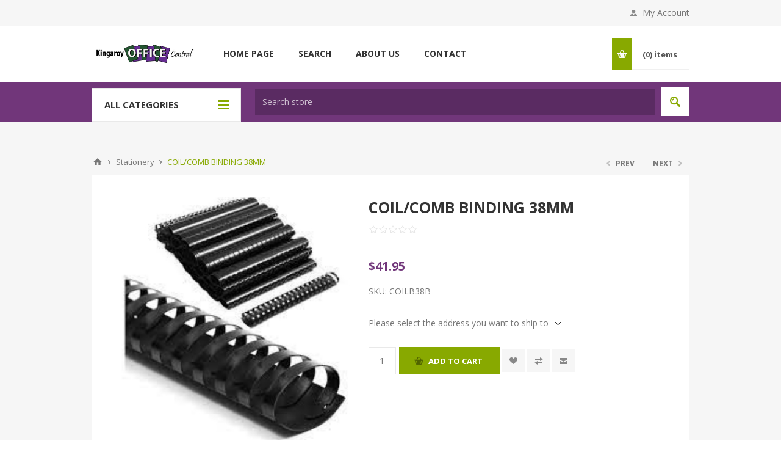

--- FILE ---
content_type: text/html; charset=utf-8
request_url: https://www.kingaroyofficecentral.com.au/coilcomb-binding-38mm
body_size: 12886
content:
<!DOCTYPE html><html lang="en" dir="ltr" class="html-product-details-page"><head><title>Kingaroy Office Central. COIL/COMB BINDING 38MM</title><meta charset="UTF-8"><meta name="description" content=""><meta name="keywords" content=""><meta name="generator" content="nopCommerce"><meta name="viewport" content="width=device-width, initial-scale=1.0, minimum-scale=1.0, maximum-scale=2.0"><link href="https://fonts.googleapis.com/css?family=Open+Sans:400,300,700&amp;display=swap" rel="stylesheet"><meta property="og:type" content="product"><meta property="og:title" content="COIL/COMB BINDING 38MM"><meta property="og:description" content=""><meta property="og:image" content="https://www.kingaroyofficecentral.com.au/images/thumbs/0013654_coilcomb-binding-38mm_550.jpeg"><meta property="og:image:url" content="https://www.kingaroyofficecentral.com.au/images/thumbs/0013654_coilcomb-binding-38mm_550.jpeg"><meta property="og:url" content="https://www.kingaroyofficecentral.com.au/coilcomb-binding-38mm"><meta property="og:site_name" content="Kingaroy Office Central"><meta property="twitter:card" content="summary"><meta property="twitter:site" content="Kingaroy Office Central"><meta property="twitter:title" content="COIL/COMB BINDING 38MM"><meta property="twitter:description" content=""><meta property="twitter:image" content="https://www.kingaroyofficecentral.com.au/images/thumbs/0013654_coilcomb-binding-38mm_550.jpeg"><meta property="twitter:url" content="https://www.kingaroyofficecentral.com.au/coilcomb-binding-38mm"><link rel="stylesheet" href="/css/7hbhnr3l7_amhbxwlkrahw.styles.css?v=nwLdmd1qym6Gk9JVrY4XK0GMxlw"><style>.product-details-page .full-description{display:none}.product-details-page .ui-tabs .full-description{display:block}.product-details-page .tabhead-full-description{display:none}.product-details-page .product-specs-box{display:none}.product-details-page .ui-tabs .product-specs-box{display:block}.product-details-page .ui-tabs .product-specs-box .title{display:none}.product-details-page .product-no-reviews,.product-details-page .product-review-links{display:none}</style><link rel="apple-touch-icon" sizes="180x180" href="/icons/icons_0/apple-touch-icon.png"><link rel="icon" type="image/png" sizes="32x32" href="/icons/icons_0/favicon-32x32.png"><link rel="icon" type="image/png" sizes="16x16" href="/icons/icons_0/favicon-16x16.png"><link rel="manifest" href="/icons/icons_0/site.webmanifest"><link rel="mask-icon" href="/icons/icons_0/safari-pinned-tab.svg" color="#5bbad5"><link rel="shortcut icon" href="/icons/icons_0/favicon.ico"><meta name="msapplication-TileColor" content="#da532c"><meta name="msapplication-config" content="/icons/icons_0/browserconfig.xml"><meta name="theme-color" content="#ffffff"><body class="product-details-page-body"><input name="__RequestVerificationToken" type="hidden" value="CfDJ8GL5RA6ge05FqQ-PwN4eq2_YUwF0GAcm6t4LIJvb2ySyvuaZuHV2rMZRHp4c2cDOuflQlZVtS0vsF4uWb5MRS2Ll_eOGCJMd_oveBj4OIkSOJn-UbRxSY47dde6gCs3wZy8id5RFAUg0mBJUfnqAjkk"><div class="ajax-loading-block-window" style="display:none"></div><div id="dialog-notifications-success" title="Notification" style="display:none"></div><div id="dialog-notifications-error" title="Error" style="display:none"></div><div id="dialog-notifications-warning" title="Warning" style="display:none"></div><div id="bar-notification" class="bar-notification-container" data-close="Close"></div><!--[if lte IE 8]><div style="clear:both;height:59px;text-align:center;position:relative"><a href="http://www.microsoft.com/windows/internet-explorer/default.aspx" target="_blank"> <img src="/Themes/Pavilion/Content/img/ie_warning.jpg" height="42" width="820" alt="You are using an outdated browser. For a faster, safer browsing experience, upgrade for free today."> </a></div><![endif]--><div class="master-wrapper-page"><div class="header"><div class="header-upper"><div class="center"><div class="header-links-wrapper"><label>My Account</label><div class="header-links"><ul><li><a href="/register?returnUrl=%2Fcoilcomb-binding-38mm" class="ico-register">Register</a><li><a href="/login?returnUrl=%2Fcoilcomb-binding-38mm" class="ico-login" data-loginurl="/login">Log in</a><li><a href="/wishlist" class="ico-wishlist"> <span class="wishlist-label">Wishlist</span> <span class="wishlist-qty">(0)</span> </a></ul></div></div></div></div><div class="header-middle"><div class="center"><div class="header-logo"><a href="/" class="logo"> <img alt="Kingaroy Office Central" src="https://kingaroyofficecentral.com.au/images/thumbs/0026453_kingaroy-office-logo.jpeg"></a></div><div class="header-menu-parent"><div class="header-menu categories-in-side-panel"><div class="close-menu"><span>Close</span></div><ul class="mega-menu" data-isrtlenabled="false" data-enableclickfordropdown="false"><li><a href="/" title="Home Page"><span> Home Page</span></a><li><a href="/Search" title="Search"><span> Search</span></a><li><a href="/about-us" title="About us"><span> About us</span></a><li><a href="/kingaroy-office-central" title="Contact"><span> Contact</span></a><li class="has-sublist root-category-items"><a class="with-subcategories" href="/artcraft-supplies"><span>Art/Craft Supplies</span></a><div class="sublist-wrap categories with-pictures fullWidth boxes-4"><div class="sublist"><div class="inner-wrap"><div class="row"><div class="box"><div class="picture-title-wrap"><div class="title"><a href="/gemstones" title="Gemstones"><span>Gemstones</span></a></div><div class="picture"><a href="/gemstones" title="Show products in category Gemstones"> <img class="lazy" alt="Picture for category Gemstones" src="[data-uri]" data-original="https://kingaroyofficecentral.com.au/images/thumbs/default-image_290.png"> </a></div></div><ul class="subcategories"><li><a href="/gemstones-2" title="Gemstones"><span>Gemstones</span></a></ul></div><div class="box"><div class="picture-title-wrap"><div class="title"><a href="/adhesives" title="Adhesives"><span>Adhesives</span></a></div><div class="picture"><a href="/adhesives" title="Show products in category Adhesives"> <img class="lazy" alt="Picture for category Adhesives" src="[data-uri]" data-original="https://kingaroyofficecentral.com.au/images/thumbs/default-image_290.png"> </a></div></div><ul class="subcategories"><li><a href="/glue" title="Glue"><span>Glue</span></a><li><a href="/tapes" title="Tapes"><span>Tapes</span></a></ul></div><div class="box"><div class="picture-title-wrap"><div class="title"><a href="/flowers" title="Flowers"><span>Flowers</span></a></div><div class="picture"><a href="/flowers" title="Show products in category Flowers"> <img class="lazy" alt="Picture for category Flowers" src="[data-uri]" data-original="https://kingaroyofficecentral.com.au/images/thumbs/default-image_290.png"> </a></div></div><ul class="subcategories"><li><a href="/flowers-2" title="Flowers"><span>Flowers</span></a></ul></div><div class="box"><div class="picture-title-wrap"><div class="title"><a href="/machines" title="Machines"><span>Machines</span></a></div><div class="picture"><a href="/machines" title="Show products in category Machines"> <img class="lazy" alt="Picture for category Machines" src="[data-uri]" data-original="https://kingaroyofficecentral.com.au/images/thumbs/default-image_290.png"> </a></div></div><ul class="subcategories"><li><a href="/machines-2" title="Machines"><span>Machines</span></a></ul></div></div></div></div></div><li class="has-sublist root-category-items"><a class="with-subcategories" href="/stationery"><span>Stationery</span></a><div class="sublist-wrap categories with-pictures fullWidth boxes-4"><div class="sublist"><div class="inner-wrap"><div class="row"><div class="box"><div class="picture-title-wrap"><div class="title"><a href="/toysgames-party-products" title="Toys/Games &amp; Party Products"><span>Toys/Games &amp; Party Products</span></a></div><div class="picture"><a href="/toysgames-party-products" title="Show products in category Toys/Games &amp; Party Products"> <img class="lazy" alt="Picture for category Toys/Games &amp; Party Products" src="[data-uri]" data-original="https://kingaroyofficecentral.com.au/images/thumbs/default-image_290.png"> </a></div></div><ul class="subcategories"><li><a href="/toys-games" title="Toys / Games"><span>Toys / Games</span></a></ul></div><div class="box"><div class="picture-title-wrap"><div class="title"><a href="/security-key-rings" title="Security &amp; Key Rings"><span>Security &amp; Key Rings</span></a></div><div class="picture"><a href="/security-key-rings" title="Show products in category Security &amp; Key Rings"> <img class="lazy" alt="Picture for category Security &amp; Key Rings" src="[data-uri]" data-original="https://kingaroyofficecentral.com.au/images/thumbs/default-image_290.png"> </a></div></div><ul class="subcategories"><li><a href="/identification" title="Identification"><span>Identification</span></a><li><a href="/key-accessories" title="Key Accessories"><span>Key Accessories</span></a><li><a href="/key-rings" title="Key Rings"><span>Key Rings</span></a><li><a href="/security" title="Security"><span>Security</span></a><li><a href="/lanyards-id-holders" title="Lanyards &amp; Id Holders"><span>Lanyards &amp; Id Holders</span></a></ul></div><div class="empty-box"></div><div class="empty-box"></div></div></div></div></div><li class="has-sublist root-category-items"><a class="with-subcategories" href="/ink-cartridges-2"><span>Ink Cartridges</span></a><div class="sublist-wrap categories with-pictures fullWidth boxes-4"><div class="sublist"><div class="inner-wrap"><div class="row"><div class="box"><div class="picture-title-wrap"><div class="title"><a href="/drum-unit" title="Drum Unit"><span>Drum Unit</span></a></div><div class="picture"><a href="/drum-unit" title="Show products in category Drum Unit"> <img class="lazy" alt="Picture for category Drum Unit" src="[data-uri]" data-original="https://kingaroyofficecentral.com.au/images/thumbs/default-image_290.png"> </a></div></div><ul class="subcategories"><li><a href="/drum-2" title="Drum"><span>Drum</span></a></ul></div><div class="empty-box"></div><div class="empty-box"></div><div class="empty-box"></div></div></div></div></div><li class="root-category-items"><a href="/craft-supplies-2"><span>Craft Supplies</span></a><li class="root-category-items"><a href="/mailing"><span>Mailing</span></a><li class="root-category-items"><a href="/toner"><span>Toner</span></a></ul><div class="menu-title"><span>Menu</span></div><ul class="mega-menu-responsive"><li><a href="/" title="Home Page"><span> Home Page</span></a><li><a href="/Search" title="Search"><span> Search</span></a><li><a href="/about-us" title="About us"><span> About us</span></a><li><a href="/kingaroy-office-central" title="Contact"><span> Contact</span></a><li class="has-sublist mega-menu-categories root-category-items"><a class="with-subcategories" href="/artcraft-supplies"><span>Art/Craft Supplies</span></a><div class="plus-button"></div><div class="sublist-wrap"><ul class="sublist"><li class="back-button"><span>Back</span><li class="has-sublist"><a href="/gemstones" title="Gemstones" class="with-subcategories"><span>Gemstones</span></a><div class="plus-button"></div><div class="sublist-wrap"><ul class="sublist"><li class="back-button"><span>Back</span><li><a class="lastLevelCategory" href="/gemstones-2" title="Gemstones"><span>Gemstones</span></a></ul></div><li class="has-sublist"><a href="/adhesives" title="Adhesives" class="with-subcategories"><span>Adhesives</span></a><div class="plus-button"></div><div class="sublist-wrap"><ul class="sublist"><li class="back-button"><span>Back</span><li><a class="lastLevelCategory" href="/glue" title="Glue"><span>Glue</span></a><li><a class="lastLevelCategory" href="/tapes" title="Tapes"><span>Tapes</span></a></ul></div><li class="has-sublist"><a href="/flowers" title="Flowers" class="with-subcategories"><span>Flowers</span></a><div class="plus-button"></div><div class="sublist-wrap"><ul class="sublist"><li class="back-button"><span>Back</span><li><a class="lastLevelCategory" href="/flowers-2" title="Flowers"><span>Flowers</span></a></ul></div><li class="has-sublist"><a href="/machines" title="Machines" class="with-subcategories"><span>Machines</span></a><div class="plus-button"></div><div class="sublist-wrap"><ul class="sublist"><li class="back-button"><span>Back</span><li><a class="lastLevelCategory" href="/machines-2" title="Machines"><span>Machines</span></a></ul></div></ul></div><li class="has-sublist mega-menu-categories root-category-items"><a class="with-subcategories" href="/stationery"><span>Stationery</span></a><div class="plus-button"></div><div class="sublist-wrap"><ul class="sublist"><li class="back-button"><span>Back</span><li class="has-sublist"><a href="/toysgames-party-products" title="Toys/Games &amp; Party Products" class="with-subcategories"><span>Toys/Games &amp; Party Products</span></a><div class="plus-button"></div><div class="sublist-wrap"><ul class="sublist"><li class="back-button"><span>Back</span><li><a class="lastLevelCategory" href="/toys-games" title="Toys / Games"><span>Toys / Games</span></a></ul></div><li class="has-sublist"><a href="/security-key-rings" title="Security &amp; Key Rings" class="with-subcategories"><span>Security &amp; Key Rings</span></a><div class="plus-button"></div><div class="sublist-wrap"><ul class="sublist"><li class="back-button"><span>Back</span><li><a class="lastLevelCategory" href="/identification" title="Identification"><span>Identification</span></a><li><a class="lastLevelCategory" href="/key-accessories" title="Key Accessories"><span>Key Accessories</span></a><li><a class="lastLevelCategory" href="/key-rings" title="Key Rings"><span>Key Rings</span></a><li><a class="lastLevelCategory" href="/security" title="Security"><span>Security</span></a><li><a class="lastLevelCategory" href="/lanyards-id-holders" title="Lanyards &amp; Id Holders"><span>Lanyards &amp; Id Holders</span></a></ul></div></ul></div><li class="has-sublist mega-menu-categories root-category-items"><a class="with-subcategories" href="/ink-cartridges-2"><span>Ink Cartridges</span></a><div class="plus-button"></div><div class="sublist-wrap"><ul class="sublist"><li class="back-button"><span>Back</span><li class="has-sublist"><a href="/drum-unit" title="Drum Unit" class="with-subcategories"><span>Drum Unit</span></a><div class="plus-button"></div><div class="sublist-wrap"><ul class="sublist"><li class="back-button"><span>Back</span><li><a class="lastLevelCategory" href="/drum-2" title="Drum"><span>Drum</span></a></ul></div></ul></div><li class="mega-menu-categories root-category-items"><a href="/craft-supplies-2"><span>Craft Supplies</span></a><li class="mega-menu-categories root-category-items"><a href="/mailing"><span>Mailing</span></a><li class="mega-menu-categories root-category-items"><a href="/toner"><span>Toner</span></a></ul></div></div><div class="flyout-cart-wrapper" id="flyout-cart"><a href="/cart" class="cart-trigger"> <span class="cart-qty">(0)</span> <span class="cart-label">items</span> </a><div class="flyout-cart"><div class="mini-shopping-cart"><div class="count">You have no items in your shopping cart.</div></div></div></div></div></div><div class="header-lower"><div class="center"><span class="category-navigation-title">All Categories</span><div class="category-navigation-list-wrapper"><ul class="category-navigation-list sticky-flyout"></ul></div><div class="search-box store-search-box"><form method="get" id="small-search-box-form" action="/search"><input type="text" class="search-box-text" id="small-searchterms" autocomplete="off" name="q" placeholder="Search store" aria-label="Search store"> <input type="hidden" class="instantSearchResourceElement" data-highlightfirstfoundelement="true" data-minkeywordlength="3" data-defaultproductsortoption="0" data-instantsearchurl="/instantSearchFor" data-searchpageurl="/search" data-searchinproductdescriptions="true" data-numberofvisibleproducts="5" data-noresultsresourcetext=" No data found."> <button type="submit" class="button-1 search-box-button">Search</button></form></div></div></div></div><div class="overlayOffCanvas"></div><div class="responsive-nav-wrapper-parent"><div class="responsive-nav-wrapper"><div class="menu-title"><span>Menu</span></div><div class="shopping-cart-link"><span>Shopping cart</span></div><div class="filters-button"><span>Filters</span></div><div class="personal-button" id="header-links-opener"><span>Personal menu</span></div><div class="preferences-button" id="header-selectors-opener"><span>Preferences</span></div><div class="search-wrap"><span>Search</span></div></div></div><div class="master-wrapper-content"><div class="ajaxCartInfo" data-getajaxcartbuttonurl="/NopAjaxCart/GetAjaxCartButtonsAjax" data-productpageaddtocartbuttonselector=".add-to-cart-button" data-productboxaddtocartbuttonselector=".product-box-add-to-cart-button" data-productboxproductitemelementselector=".product-item" data-usenopnotification="False" data-nopnotificationcartresource="The product has been added to your &lt;a href=&#34;/cart&#34;>shopping cart&lt;/a>" data-nopnotificationwishlistresource="The product has been added to your &lt;a href=&#34;/wishlist&#34;>wishlist&lt;/a>" data-enableonproductpage="True" data-enableoncatalogpages="True" data-minishoppingcartquatityformattingresource="({0})" data-miniwishlistquatityformattingresource="({0})" data-addtowishlistbuttonselector=".add-to-wishlist-button"></div><input id="addProductVariantToCartUrl" name="addProductVariantToCartUrl" type="hidden" value="/AddProductFromProductDetailsPageToCartAjax"> <input id="addProductToCartUrl" name="addProductToCartUrl" type="hidden" value="/AddProductToCartAjax"> <input id="miniShoppingCartUrl" name="miniShoppingCartUrl" type="hidden" value="/MiniShoppingCart"> <input id="flyoutShoppingCartUrl" name="flyoutShoppingCartUrl" type="hidden" value="/NopAjaxCartFlyoutShoppingCart"> <input id="checkProductAttributesUrl" name="checkProductAttributesUrl" type="hidden" value="/CheckIfProductOrItsAssociatedProductsHasAttributes"> <input id="getMiniProductDetailsViewUrl" name="getMiniProductDetailsViewUrl" type="hidden" value="/GetMiniProductDetailsView"> <input id="flyoutShoppingCartPanelSelector" name="flyoutShoppingCartPanelSelector" type="hidden" value="#flyout-cart"> <input id="shoppingCartMenuLinkSelector" name="shoppingCartMenuLinkSelector" type="hidden" value=".cart-qty"> <input id="wishlistMenuLinkSelector" name="wishlistMenuLinkSelector" type="hidden" value=".wishlist-qty"><div id="product-ribbon-info" data-productid="4040" data-productboxselector=".product-item, .item-holder" data-productboxpicturecontainerselector=".picture, .item-picture" data-productpagepicturesparentcontainerselector=".product-essential" data-productpagebugpicturecontainerselector=".picture" data-retrieveproductribbonsurl="/RetrieveProductRibbons"></div><div class="quickViewData" data-productselector=".product-item" data-productselectorchild=".buttons-upper" data-retrievequickviewurl="/quickviewdata" data-quickviewbuttontext="Quick View" data-quickviewbuttontitle="Quick View" data-isquickviewpopupdraggable="True" data-enablequickviewpopupoverlay="True" data-accordionpanelsheightstyle="content" data-getquickviewbuttonroute="/getquickviewbutton"></div><div class="master-column-wrapper"><div class="breadcrumb"><ul itemscope itemtype="http://schema.org/BreadcrumbList"><li><span> <a href="/"> <span>Home</span> </a> </span> <span class="delimiter">/</span><li itemprop="itemListElement" itemscope itemtype="http://schema.org/ListItem"><a href="/stationery" itemprop="item"> <span itemprop="name">Stationery</span> </a> <span class="delimiter">/</span><meta itemprop="position" content="1"><li itemprop="itemListElement" itemscope itemtype="http://schema.org/ListItem"><strong class="current-item" itemprop="name">COIL/COMB BINDING 38MM</strong> <span itemprop="item" itemscope itemtype="http://schema.org/Thing" id="/coilcomb-binding-38mm"> </span><meta itemprop="position" content="2"></ul></div><div class="center-1"><div class="prev-next-wrapper"><div class="previous-product"><a href="/coil-binding-6mm"><span class="previous-product-label">Prev</span><span class="previous-product-title">COIL BINDING 6MM</span></a></div><div class="next-product"><a href="/colop-s260-diy-set-4mm-24x45mm"><span class="next-product-label">Next</span><span class="next-product-title">COLOP S260 DIY SET 4MM 24X4...</span></a></div></div><div class="page product-details-page"><div class="page-body"><form method="post" id="product-details-form"><div itemscope itemtype="http://schema.org/Product"><meta itemprop="name" content="COIL/COMB BINDING 38MM"><meta itemprop="sku" content="COILB38B"><meta itemprop="gtin" content="077511534973"><meta itemprop="mpn"><meta itemprop="description"><meta itemprop="image" content="https://www.kingaroyofficecentral.com.au/images/thumbs/0013654_coilcomb-binding-38mm_550.jpeg"><div itemprop="offers" itemscope itemtype="http://schema.org/Offer"><meta itemprop="url" content="https://www.kingaroyofficecentral.com.au/coilcomb-binding-38mm"><meta itemprop="price" content="41.95"><meta itemprop="priceCurrency" content="AUD"><meta itemprop="priceValidUntil"><meta itemprop="availability" content="http://schema.org/InStock"></div><div itemprop="review" itemscope itemtype="http://schema.org/Review"><div itemprop="author" itemtype="https://schema.org/Person" itemscope><meta itemprop="name" content="ALL"></div><meta itemprop="url" content="/productreviews/4040"></div></div><div data-productid="4040"><div class="product-essential"><div class="gallery"><input type="hidden" class="cloudZoomPictureThumbnailsInCarouselData" data-vertical="false" data-numvisible="5" data-numscrollable="5" data-enable-slider-arrows="true" data-enable-slider-dots="false" data-size="2" data-rtl="false" data-responsive-breakpoints-for-thumbnails="[{&#34;breakpoint&#34;:1001,&#34;settings&#34;:{&#34;slidesToShow&#34;:3, &#34;slidesToScroll&#34;:3,&#34;arrows&#34;:true,&#34;dots&#34;:false}},{&#34;breakpoint&#34;:769,&#34;settings&#34;:{&#34;slidesToShow&#34;:4,&#34;slidesToScroll&#34;:4,&#34;arrows&#34;:false,&#34;dots&#34;:true}},{&#34;breakpoint&#34;:400,&#34;settings&#34;:{&#34;slidesToShow&#34;:3,&#34;slidesToScroll&#34;:3,&#34;arrows&#34;:false,&#34;dots&#34;:true}}]" data-magnificpopup-counter="%curr% of %total%" data-magnificpopup-prev="Previous (Left arrow key)" data-magnificpopup-next="Next (Right arrow key)" data-magnificpopup-close="Close (Esc)" data-magnificpopup-loading="Loading..."> <input type="hidden" class="cloudZoomAdjustPictureOnProductAttributeValueChange" data-productid="4040" data-isintegratedbywidget="true"> <input type="hidden" class="cloudZoomEnableClickToZoom"><div class="picture-gallery sevenspikes-cloudzoom-gallery"><div class="picture-wrapper"><div class="picture" id="sevenspikes-cloud-zoom" data-zoomwindowelementid="" data-selectoroftheparentelementofthecloudzoomwindow="" data-defaultimagecontainerselector=".product-essential .picture-gallery" data-zoom-window-width="244" data-zoom-window-height="257"><a href="https://www.kingaroyofficecentral.com.au/images/thumbs/0013654_coilcomb-binding-38mm.jpeg" data-full-image-url="https://www.kingaroyofficecentral.com.au/images/thumbs/0013654_coilcomb-binding-38mm.jpeg" class="picture-link" id="zoom1"> <img src="https://www.kingaroyofficecentral.com.au/images/thumbs/0013654_coilcomb-binding-38mm_550.jpeg" alt="Picture of COIL/COMB BINDING 38MM" class="cloudzoom" id="cloudZoomImage" itemprop="image" data-cloudzoom="appendSelector: '.picture-wrapper', zoomPosition: 'inside', zoomOffsetX: 0, captionPosition: 'bottom', tintOpacity: 0, zoomWidth: 244, zoomHeight: 257, easing: 3, touchStartDelay: true, zoomFlyOut: false, disableZoom: 'auto'"> </a></div></div><div class="picture-thumbs in-carousel"><div class="picture-thumbs-list" id="picture-thumbs-carousel"><div class="picture-thumbs-item"><a class="cloudzoom-gallery thumb-item" data-full-image-url="https://www.kingaroyofficecentral.com.au/images/thumbs/0013654_coilcomb-binding-38mm.jpeg" data-cloudzoom="appendSelector: '.picture-wrapper', zoomPosition: 'inside', zoomOffsetX: 0, captionPosition: 'bottom', tintOpacity: 0, zoomWidth: 244, zoomHeight: 257, useZoom: '.cloudzoom', image: 'https://www.kingaroyofficecentral.com.au/images/thumbs/0013654_coilcomb-binding-38mm_550.jpeg', zoomImage: 'https://www.kingaroyofficecentral.com.au/images/thumbs/0013654_coilcomb-binding-38mm.jpeg', easing: 3, touchStartDelay: true, zoomFlyOut: false, disableZoom: 'auto'"> <img class="cloud-zoom-gallery-img" src="https://www.kingaroyofficecentral.com.au/images/thumbs/0013654_coilcomb-binding-38mm_100.jpeg" alt="Picture of COIL/COMB BINDING 38MM"> </a></div><div class="picture-thumbs-item"><a class="cloudzoom-gallery thumb-item" data-full-image-url="https://www.kingaroyofficecentral.com.au/images/thumbs/0024584_coilcomb-binding-38mm.jpeg" data-cloudzoom="appendSelector: '.picture-wrapper', zoomPosition: 'inside', zoomOffsetX: 0, captionPosition: 'bottom', tintOpacity: 0, zoomWidth: 244, zoomHeight: 257, useZoom: '.cloudzoom', image: 'https://www.kingaroyofficecentral.com.au/images/thumbs/0024584_coilcomb-binding-38mm_550.jpeg', zoomImage: 'https://www.kingaroyofficecentral.com.au/images/thumbs/0024584_coilcomb-binding-38mm.jpeg', easing: 3, touchStartDelay: true, zoomFlyOut: false, disableZoom: 'auto'"> <img class="cloud-zoom-gallery-img" src="https://www.kingaroyofficecentral.com.au/images/thumbs/0024584_coilcomb-binding-38mm_100.jpeg" alt="Picture of COIL/COMB BINDING 38MM"> </a></div></div></div></div></div><div class="overview"><div class="product-name"><h1>COIL/COMB BINDING 38MM</h1></div><div class="product-reviews-overview"><div class="product-review-box"><div class="rating"><div style="width:0%"></div></div></div><div class="product-no-reviews"><a href="/productreviews/4040">Be the first to review this product</a></div></div><div class="prices"><div class="product-price"><span id="price-value-4040" class="price-value-4040"> $41.95 </span></div></div><div class="additional-details"><div class="sku"><span class="label">SKU:</span> <span class="value" id="sku-4040">COILB38B</span></div></div><div class="product-estimate-shipping"><a href="#estimate-shipping-popup-4040" id="open-estimate-shipping-popup-4040" class="open-estimate-shipping-popup" data-effect="estimate-shipping-popup-zoom-in"> </a><div id="estimate-shipping-popup-4040" class="estimate-shipping-popup mfp-with-anim mfp-hide"><div class="ship-to-title"><strong>Ship to</strong></div><div class="estimate-shipping-row shipping-address"><div class="estimate-shipping-row-item address-item"><div class="estimate-shipping-row"><select class="estimate-shipping-address-control" data-trigger="country-select" data-url="/country/getstatesbycountryid" data-stateprovince="#StateProvinceId" data-loading="#estimate-shipping-loading-progress" placeholder="Country" id="CountryId" name="CountryId"><option value="0">Select country</select> <span class="required">*</span></div></div><div class="estimate-shipping-row-item address-item"><select class="estimate-shipping-address-control" placeholder="State / province" id="StateProvinceId" name="StateProvinceId"><option value="0">Other</select></div><div class="estimate-shipping-row-item address-item"><div class="estimate-shipping-row"><input class="estimate-shipping-address-control" placeholder="Zip / postal code" type="text" id="ZipPostalCode" name="ZipPostalCode"> <span class="required">*</span></div></div></div><div class="choose-shipping-title"><strong>Shipping Method</strong></div><div class="shipping-options"><div class="shipping-options-header"><div class="estimate-shipping-row"><div class="estimate-shipping-row-item-radio"></div><div class="estimate-shipping-row-item shipping-item shipping-header-item">Name</div><div class="estimate-shipping-row-item shipping-item shipping-header-item">Estimated Delivery</div><div class="estimate-shipping-row-item shipping-item shipping-header-item">Price</div></div></div><div class="shipping-options-body"><div class="no-shipping-options">No shipping options</div></div></div><div class="apply-shipping-button-container"><button type="button" class="button-2 apply-shipping-button">Apply</button><div class="message-failure"></div></div></div></div><div class="add-to-cart"><div class="add-to-cart-panel"><label class="qty-label" for="addtocart_4040_EnteredQuantity">Qty:</label> <input id="product_enteredQuantity_4040" class="qty-input" type="text" aria-label="Enter a quantity" data-val="true" data-val-required="The Qty field is required." name="addtocart_4040.EnteredQuantity" value="1"> <button type="button" id="add-to-cart-button-4040" class="button-1 add-to-cart-button" data-productid="4040" onclick="return AjaxCart.addproducttocart_details(&#34;/addproducttocart/details/4040/1&#34;,&#34;#product-details-form&#34;),!1">Add to cart</button></div></div><div class="overview-buttons"><div class="add-to-wishlist"><button type="button" id="add-to-wishlist-button-4040" class="button-2 add-to-wishlist-button" data-productid="4040" onclick="return AjaxCart.addproducttocart_details(&#34;/addproducttocart/details/4040/2&#34;,&#34;#product-details-form&#34;),!1">Add to wishlist</button></div><div class="compare-products"><button type="button" class="button-2 add-to-compare-list-button" onclick="return AjaxCart.addproducttocomparelist(&#34;/compareproducts/add/4040&#34;),!1">Add to compare list</button></div><div class="email-a-friend"><button type="button" class="button-2 email-a-friend-button" onclick="setLocation(&#34;/productemailafriend/4040&#34;)">Email a friend</button></div></div></div><div class="overview-bottom"><div class="product-social-buttons"><label>Share:</label><ul class="social-sharing"><li class="twitter"><a href="javascript:openShareWindow(&#34;https://twitter.com/share?url=https://www.kingaroyofficecentral.com.au/coilcomb-binding-38mm&#34;)"> <span class="flip"></span> <span class="flop"></span> </a><li class="facebook"><a href="javascript:openShareWindow(&#34;https://www.facebook.com/sharer.php?u=https://www.kingaroyofficecentral.com.au/coilcomb-binding-38mm&#34;)"> <span class="flip"></span> <span class="flop"></span> </a><li class="pinterest"><a href="javascript:void function(){var n=document.createElement(&#34;script&#34;);n.setAttribute(&#34;type&#34;,&#34;text/javascript&#34;);n.setAttribute(&#34;charset&#34;,&#34;UTF-8&#34;);n.setAttribute(&#34;src&#34;,&#34;https://assets.pinterest.com/js/pinmarklet.js?r=&#34;+Math.random()*99999999);document.body.appendChild(n)}()"> <span class="flip"></span> <span class="flop"></span> </a></ul></div></div></div><div class="one-column-wrapper"><div id="quickTabs" class="productTabs" data-ajaxenabled="false" data-productreviewsaddnewurl="/ProductTab/ProductReviewsTabAddNew/4040" data-productcontactusurl="/ProductTab/ProductContactUsTabAddNew/4040" data-couldnotloadtaberrormessage="Couldn't load this tab."><div class="productTabs-header"><ul><li><a href="#quickTab-reviews">Reviews</a><li><a href="#quickTab-contact_us">Contact Us</a></ul></div><div class="productTabs-body"><div id="quickTab-reviews"><div id="updateTargetId" class="product-reviews-page"><div class="write-review" id="review-form"><div class="title"><strong>Write your own review</strong></div><div class="message-error validation-summary-errors"><ul><li>Only registered users can write reviews</ul></div><div class="form-fields"><div class="inputs"><label for="AddProductReview_Title">Review title:</label> <input class="review-title" type="text" id="AddProductReview_Title" name="AddProductReview.Title" disabled> <span class="required">*</span> <span class="field-validation-valid" data-valmsg-for="AddProductReview.Title" data-valmsg-replace="true"></span></div><div class="inputs"><label for="AddProductReview_ReviewText">Review text:</label> <textarea class="review-text" id="AddProductReview_ReviewText" name="AddProductReview.ReviewText" disabled></textarea> <span class="required">*</span> <span class="field-validation-valid" data-valmsg-for="AddProductReview.ReviewText" data-valmsg-replace="true"></span></div><div class="review-rating"><label for="AddProductReview_Rating">Rating:</label><ul><li class="label first">Bad<li class="rating-options"><input value="1" value="1" type="radio" type="radio" id="addproductrating_1" aria-label="Bad" data-val="true" data-val-required="The Rating field is required." name="AddProductReview.Rating"> <input value="2" value="2" type="radio" type="radio" id="addproductrating_2" aria-label="Not good" name="AddProductReview.Rating"> <input value="3" value="3" type="radio" type="radio" id="addproductrating_3" aria-label="Not bad but also not excellent" name="AddProductReview.Rating"> <input value="4" value="4" type="radio" type="radio" id="addproductrating_4" aria-label="Good" name="AddProductReview.Rating"> <input value="5" value="5" type="radio" type="radio" id="addproductrating_5" aria-label="Excellent" checked name="AddProductReview.Rating"><li class="label last">Excellent</ul></div><div class="captcha-box"><div class="captcha-box"><script>var onloadCallbackcaptcha_1584080591=function(){grecaptcha.render("captcha_1584080591",{sitekey:"6LfqK-YUAAAAAGv-WstDNeR6s31WiRKGC4T6O-fZ",theme:"light"})}</script><div id="captcha_1584080591"></div><script async defer src="https://www.google.com/recaptcha/api.js?onload=onloadCallbackcaptcha_1584080591&amp;render=explicit&amp;hl=en"></script></div></div></div><div class="buttons"><button type="button" id="add-review" disabled name="add-review" class="button-1 write-product-review-button">Submit review</button></div></div></div></div><div id="quickTab-contact_us"><div id="contact-us-tab" class="contact-page write-review"><div class="form-fields"><div class="inputs"><label for="FullName">Your name</label> <input placeholder="Enter your name." class="contact_tab_fullname review-title" type="text" data-val="true" data-val-required="Enter your name" id="FullName" name="FullName"> <span class="required">*</span> <span class="field-validation-valid" data-valmsg-for="FullName" data-valmsg-replace="true"></span></div><div class="inputs"><label for="Email">Your email</label> <input placeholder="Enter your email address." class="contact_tab_email review-title" type="email" data-val="true" data-val-email="Wrong email" data-val-required="Enter email" id="Email" name="Email"> <span class="required">*</span> <span class="field-validation-valid" data-valmsg-for="Email" data-valmsg-replace="true"></span></div><div class="inputs"><label for="Enquiry">Enquiry</label> <textarea placeholder="Enter your enquiry." class="contact_tab_enquiry review-text" data-val="true" data-val-required="Enter enquiry" id="Enquiry" name="Enquiry"></textarea> <span class="required">*</span> <span class="field-validation-valid" data-valmsg-for="Enquiry" data-valmsg-replace="true"></span></div><div class="captcha-box"><script>var onloadCallbackcaptcha_1231621459=function(){grecaptcha.render("captcha_1231621459",{sitekey:"6LfqK-YUAAAAAGv-WstDNeR6s31WiRKGC4T6O-fZ",theme:"light"})}</script><div id="captcha_1231621459"></div><script async defer src="https://www.google.com/recaptcha/api.js?onload=onloadCallbackcaptcha_1231621459&amp;render=explicit&amp;hl=en"></script></div></div><div class="buttons"><button type="button" id="send-contact-us-form" name="send-email" class="button-1 contact-us-button">Submit</button></div></div></div></div></div></div><div class="product-collateral"></div></div><input name="__RequestVerificationToken" type="hidden" value="CfDJ8GL5RA6ge05FqQ-PwN4eq2_YUwF0GAcm6t4LIJvb2ySyvuaZuHV2rMZRHp4c2cDOuflQlZVtS0vsF4uWb5MRS2Ll_eOGCJMd_oveBj4OIkSOJn-UbRxSY47dde6gCs3wZy8id5RFAUg0mBJUfnqAjkk"></form></div></div></div></div></div><div class="footer"><div class="footer-upper"><div class="center"><ul class="social-sharing"><li class="facebook"><a target="_blank" href="https://www.facebook.com/kingaroyofficecentral/" rel="noopener noreferrer" aria-label="Facebook"></a></ul></div></div><div class="footer-middle"><div class="center"><div class="footer-block"><div class="title"><strong>Information</strong></div><ul class="list"><li><a href="/meet-the-team-2">Meet the Team</a><li><a href="/contactus-2">Contact Us</a><li><a href="/shipping-returns">Shipping &amp; returns</a><li><a href="/privacy-notice">Privacy notice</a><li><a href="/conditions-of-use">Conditions of Use</a><li><a href="/about-us">About us</a></ul></div><div class="footer-block"><div class="title"><strong>Customer service</strong></div><ul class="list"></ul></div><div class="footer-block"><div class="title"><strong>My account</strong></div><ul class="list"><li><a href="/customer/info">My account</a><li><a href="/customer/addresses">Addresses</a><li><a href="/order/history">Orders</a><li><a href="/cart">Shopping cart</a><li><a href="/wishlist">Wishlist</a><li><a href="/compareproducts">Compare products list</a></ul></div><div class="footer-block quick-contact"><div class="title"><strong>Contact Us</strong></div><ul class="list"><li class="address"><span>163 Haly St, Kingaroy QLD 4610</span><li class="email"><span>info@kingaroyofficecentral.com.au</span><li class="phone"><span>(07) 4162 1941</span></ul></div></div></div><div class="footer-lower"><div class="center"><ul class="accepted-payments"><li class="method1"><li class="method2"><li class="method3"><li class="method4"></ul><div class="footer-disclaimer">Copyright &copy; 2026 Kingaroy Office Central. All rights reserved.</div><div class="footer-powered-by">Powered by <a href="https://www.nopcommerce.com/" target="_blank" rel="nofollow">nopCommerce</a></div><div class="footer-store-theme"></div></div></div></div></div><div id="goToTop"></div><script src="/js/c9l8ibr9yxqfa--r83nadq.scripts.js?v=-00Sq_vL7Schbb0MN8TdtOtXu1Q"></script><script src="/js/public.estimateshipping.popup.js?v=WxeMSb_Yu44DYkJRjrsArkqFW_A"></script><script src="/lib_npm/magnific-popup/jquery.magnific-popup.min.js?v=YuOR46wnkb8PnqNV7ZyYKshLCWY"></script><script>$(document).ready(function(){var n={},t=!1,u=!1,f={opener:"#open-estimate-shipping-popup-4040",form:"#product-details-form",contentEl:"#estimate-shipping-popup-4040",countryEl:"#CountryId",stateProvinceEl:"#StateProvinceId",zipPostalCodeEl:"#ZipPostalCode",useCity:!1,cityEl:"#City",requestDelay:300,localizedData:{noShippingOptionsMessage:"No shipping options",countryErrorMessage:"Country is required",zipPostalCodeErrorMessage:"Zip / postal code is required",cityErrorMessage:"City is required"},urlFactory:function(n){var t=$.param({CountryId:n.countryId,StateProvinceId:n.stateProvinceId,ZipPostalCode:n.zipPostalCode,City:n.city});return"/product/estimateshipping?ProductId=4040&"+t},handlers:{openPopUp:function(){if(t){var i=n.getShippingAddress();n.validateAddress(i)?n.getShippingOptions(i):n.clearShippingOptions();t=!1}},load:function(){if(!$.magnificPopup.instance.isOpen){var n=$("<div/>").addClass("shipping-title").append($("<span/>").addClass("shipping-price-title").text("Shipping:")).append($("<span/>").addClass("shipping-loading"));$("#open-estimate-shipping-popup-4040").html(n)}},success:function(){var t=n.getActiveShippingOption();n.selectShippingOption(t);u=!0;n.settings.handlers.success=undefined},error:function(){n.selectShippingOption()},selectedOption:function(t){var i,u,r;t&&t.provider&&t.price&&n.validateAddress(t.address)?(i=$("#open-estimate-shipping-popup-4040"),u=$("<div/>").addClass("shipping-title").append($("<span/>").addClass("shipping-price-title").text("Shipping:")).append($("<span/>").addClass("shipping-price").text(t.price)),i.html(u),r=$("<div/>").addClass("estimated-delivery").append($("<div/>").addClass("shipping-address").append($("<span/>").text("to "+t.address.countryName+", "+(t.address.stateProvinceName?t.address.stateProvinceName+", ":"")+(n.settings.useCity?t.address.city:t.address.zipPostalCode)+" via "+t.provider)).append($("<i/>").addClass("arrow-down"))),t.deliveryDate&&t.deliveryDate!=="-"&&r.append($("<div/>").addClass("shipping-date").text("Estimated Delivery on "+t.deliveryDate)),i.append(r)):$("#open-estimate-shipping-popup-4040").html($("<span/>").text("Please select the address you want to ship to")).append($("<i/>").addClass("arrow-down"))}}},i,r;n=createEstimateShippingPopUp(f);n.init();i=function(){var t=n.getShippingAddress();n.validateAddress(t)?n.getShippingOptions(t):n.selectShippingOption()};i();r=function(r){var o=r.changedData.productId,f,e;o===4040&&(n.params.selectedShippingOption?(f=n.params.selectedShippingOption.address,e=n.getShippingAddress(),n.addressesAreEqual(f,e)||(t=!0),n.getShippingOptions(f)):u?t=!0:i())};setTimeout(function(){$(document).on("product_attributes_changed",r)},500);$(document).on("product_quantity_changed",r)})</script><script>$(document).ready(function(){$("#addtocart_4040_EnteredQuantity").on("keydown",function(n){if(n.keyCode==13)return $("#add-to-cart-button-4040").trigger("click"),!1});$("#product_enteredQuantity_4040").on("input propertychange paste",function(){var n={productId:4040,quantity:$("#product_enteredQuantity_4040").val()};$(document).trigger({type:"product_quantity_changed",changedData:n})})})</script><script>function openShareWindow(n){var t=520,i=400,r=screen.height/2-i/2,u=screen.width/2-t/2;window.open(n,"sharer","top="+r+",left="+u+",toolbar=0,status=0,width="+t+",height="+i)}</script><script>$(document).ready(function(){$(".category-navigation-list").on("mouseenter",function(){$("img.lazy").each(function(){var n=$(this);n.attr("src",n.attr("data-original"))})})})</script><script>typeof jQuery!="undefined"&&$(document).trigger({type:"flyoutCartReloadedEvent"})</script><script id="instantSearchItemTemplate" type="text/x-kendo-template">
    <div class="instant-search-item" data-url="${ data.CustomProperties.Url }">
        <a href="${ data.CustomProperties.Url }">
            <div class="img-block">
                <img src="${ data.PictureModels[0].ImageUrl }" alt="${ data.Name }" title="${ data.Name }" style="border: none">
            </div>
            <div class="detail">
                <div class="title">${ data.Name }</div>
                <div class="price"># var price = ""; if (data.ProductPrice.Price) { price = data.ProductPrice.Price } # #= price #</div>           
            </div>
        </a>
    </div>
</script><script>$("#small-search-box-form").on("submit",function(n){$("#small-searchterms").val()==""&&(alert("Please enter some search keyword"),$("#small-searchterms").focus(),n.preventDefault())})</script><script>var localized_data={AjaxCartFailure:"Failed to add the product. Please refresh the page and try one more time."};AjaxCart.init(!1,".header-links .cart-qty",".header-links .wishlist-qty","#flyout-cart",localized_data)</script>

--- FILE ---
content_type: text/html; charset=utf-8
request_url: https://www.google.com/recaptcha/api2/anchor?ar=1&k=6LfqK-YUAAAAAGv-WstDNeR6s31WiRKGC4T6O-fZ&co=aHR0cHM6Ly93d3cua2luZ2Fyb3lvZmZpY2VjZW50cmFsLmNvbS5hdTo0NDM.&hl=en&v=PoyoqOPhxBO7pBk68S4YbpHZ&theme=light&size=normal&anchor-ms=20000&execute-ms=30000&cb=aqw2404lr995
body_size: 49571
content:
<!DOCTYPE HTML><html dir="ltr" lang="en"><head><meta http-equiv="Content-Type" content="text/html; charset=UTF-8">
<meta http-equiv="X-UA-Compatible" content="IE=edge">
<title>reCAPTCHA</title>
<style type="text/css">
/* cyrillic-ext */
@font-face {
  font-family: 'Roboto';
  font-style: normal;
  font-weight: 400;
  font-stretch: 100%;
  src: url(//fonts.gstatic.com/s/roboto/v48/KFO7CnqEu92Fr1ME7kSn66aGLdTylUAMa3GUBHMdazTgWw.woff2) format('woff2');
  unicode-range: U+0460-052F, U+1C80-1C8A, U+20B4, U+2DE0-2DFF, U+A640-A69F, U+FE2E-FE2F;
}
/* cyrillic */
@font-face {
  font-family: 'Roboto';
  font-style: normal;
  font-weight: 400;
  font-stretch: 100%;
  src: url(//fonts.gstatic.com/s/roboto/v48/KFO7CnqEu92Fr1ME7kSn66aGLdTylUAMa3iUBHMdazTgWw.woff2) format('woff2');
  unicode-range: U+0301, U+0400-045F, U+0490-0491, U+04B0-04B1, U+2116;
}
/* greek-ext */
@font-face {
  font-family: 'Roboto';
  font-style: normal;
  font-weight: 400;
  font-stretch: 100%;
  src: url(//fonts.gstatic.com/s/roboto/v48/KFO7CnqEu92Fr1ME7kSn66aGLdTylUAMa3CUBHMdazTgWw.woff2) format('woff2');
  unicode-range: U+1F00-1FFF;
}
/* greek */
@font-face {
  font-family: 'Roboto';
  font-style: normal;
  font-weight: 400;
  font-stretch: 100%;
  src: url(//fonts.gstatic.com/s/roboto/v48/KFO7CnqEu92Fr1ME7kSn66aGLdTylUAMa3-UBHMdazTgWw.woff2) format('woff2');
  unicode-range: U+0370-0377, U+037A-037F, U+0384-038A, U+038C, U+038E-03A1, U+03A3-03FF;
}
/* math */
@font-face {
  font-family: 'Roboto';
  font-style: normal;
  font-weight: 400;
  font-stretch: 100%;
  src: url(//fonts.gstatic.com/s/roboto/v48/KFO7CnqEu92Fr1ME7kSn66aGLdTylUAMawCUBHMdazTgWw.woff2) format('woff2');
  unicode-range: U+0302-0303, U+0305, U+0307-0308, U+0310, U+0312, U+0315, U+031A, U+0326-0327, U+032C, U+032F-0330, U+0332-0333, U+0338, U+033A, U+0346, U+034D, U+0391-03A1, U+03A3-03A9, U+03B1-03C9, U+03D1, U+03D5-03D6, U+03F0-03F1, U+03F4-03F5, U+2016-2017, U+2034-2038, U+203C, U+2040, U+2043, U+2047, U+2050, U+2057, U+205F, U+2070-2071, U+2074-208E, U+2090-209C, U+20D0-20DC, U+20E1, U+20E5-20EF, U+2100-2112, U+2114-2115, U+2117-2121, U+2123-214F, U+2190, U+2192, U+2194-21AE, U+21B0-21E5, U+21F1-21F2, U+21F4-2211, U+2213-2214, U+2216-22FF, U+2308-230B, U+2310, U+2319, U+231C-2321, U+2336-237A, U+237C, U+2395, U+239B-23B7, U+23D0, U+23DC-23E1, U+2474-2475, U+25AF, U+25B3, U+25B7, U+25BD, U+25C1, U+25CA, U+25CC, U+25FB, U+266D-266F, U+27C0-27FF, U+2900-2AFF, U+2B0E-2B11, U+2B30-2B4C, U+2BFE, U+3030, U+FF5B, U+FF5D, U+1D400-1D7FF, U+1EE00-1EEFF;
}
/* symbols */
@font-face {
  font-family: 'Roboto';
  font-style: normal;
  font-weight: 400;
  font-stretch: 100%;
  src: url(//fonts.gstatic.com/s/roboto/v48/KFO7CnqEu92Fr1ME7kSn66aGLdTylUAMaxKUBHMdazTgWw.woff2) format('woff2');
  unicode-range: U+0001-000C, U+000E-001F, U+007F-009F, U+20DD-20E0, U+20E2-20E4, U+2150-218F, U+2190, U+2192, U+2194-2199, U+21AF, U+21E6-21F0, U+21F3, U+2218-2219, U+2299, U+22C4-22C6, U+2300-243F, U+2440-244A, U+2460-24FF, U+25A0-27BF, U+2800-28FF, U+2921-2922, U+2981, U+29BF, U+29EB, U+2B00-2BFF, U+4DC0-4DFF, U+FFF9-FFFB, U+10140-1018E, U+10190-1019C, U+101A0, U+101D0-101FD, U+102E0-102FB, U+10E60-10E7E, U+1D2C0-1D2D3, U+1D2E0-1D37F, U+1F000-1F0FF, U+1F100-1F1AD, U+1F1E6-1F1FF, U+1F30D-1F30F, U+1F315, U+1F31C, U+1F31E, U+1F320-1F32C, U+1F336, U+1F378, U+1F37D, U+1F382, U+1F393-1F39F, U+1F3A7-1F3A8, U+1F3AC-1F3AF, U+1F3C2, U+1F3C4-1F3C6, U+1F3CA-1F3CE, U+1F3D4-1F3E0, U+1F3ED, U+1F3F1-1F3F3, U+1F3F5-1F3F7, U+1F408, U+1F415, U+1F41F, U+1F426, U+1F43F, U+1F441-1F442, U+1F444, U+1F446-1F449, U+1F44C-1F44E, U+1F453, U+1F46A, U+1F47D, U+1F4A3, U+1F4B0, U+1F4B3, U+1F4B9, U+1F4BB, U+1F4BF, U+1F4C8-1F4CB, U+1F4D6, U+1F4DA, U+1F4DF, U+1F4E3-1F4E6, U+1F4EA-1F4ED, U+1F4F7, U+1F4F9-1F4FB, U+1F4FD-1F4FE, U+1F503, U+1F507-1F50B, U+1F50D, U+1F512-1F513, U+1F53E-1F54A, U+1F54F-1F5FA, U+1F610, U+1F650-1F67F, U+1F687, U+1F68D, U+1F691, U+1F694, U+1F698, U+1F6AD, U+1F6B2, U+1F6B9-1F6BA, U+1F6BC, U+1F6C6-1F6CF, U+1F6D3-1F6D7, U+1F6E0-1F6EA, U+1F6F0-1F6F3, U+1F6F7-1F6FC, U+1F700-1F7FF, U+1F800-1F80B, U+1F810-1F847, U+1F850-1F859, U+1F860-1F887, U+1F890-1F8AD, U+1F8B0-1F8BB, U+1F8C0-1F8C1, U+1F900-1F90B, U+1F93B, U+1F946, U+1F984, U+1F996, U+1F9E9, U+1FA00-1FA6F, U+1FA70-1FA7C, U+1FA80-1FA89, U+1FA8F-1FAC6, U+1FACE-1FADC, U+1FADF-1FAE9, U+1FAF0-1FAF8, U+1FB00-1FBFF;
}
/* vietnamese */
@font-face {
  font-family: 'Roboto';
  font-style: normal;
  font-weight: 400;
  font-stretch: 100%;
  src: url(//fonts.gstatic.com/s/roboto/v48/KFO7CnqEu92Fr1ME7kSn66aGLdTylUAMa3OUBHMdazTgWw.woff2) format('woff2');
  unicode-range: U+0102-0103, U+0110-0111, U+0128-0129, U+0168-0169, U+01A0-01A1, U+01AF-01B0, U+0300-0301, U+0303-0304, U+0308-0309, U+0323, U+0329, U+1EA0-1EF9, U+20AB;
}
/* latin-ext */
@font-face {
  font-family: 'Roboto';
  font-style: normal;
  font-weight: 400;
  font-stretch: 100%;
  src: url(//fonts.gstatic.com/s/roboto/v48/KFO7CnqEu92Fr1ME7kSn66aGLdTylUAMa3KUBHMdazTgWw.woff2) format('woff2');
  unicode-range: U+0100-02BA, U+02BD-02C5, U+02C7-02CC, U+02CE-02D7, U+02DD-02FF, U+0304, U+0308, U+0329, U+1D00-1DBF, U+1E00-1E9F, U+1EF2-1EFF, U+2020, U+20A0-20AB, U+20AD-20C0, U+2113, U+2C60-2C7F, U+A720-A7FF;
}
/* latin */
@font-face {
  font-family: 'Roboto';
  font-style: normal;
  font-weight: 400;
  font-stretch: 100%;
  src: url(//fonts.gstatic.com/s/roboto/v48/KFO7CnqEu92Fr1ME7kSn66aGLdTylUAMa3yUBHMdazQ.woff2) format('woff2');
  unicode-range: U+0000-00FF, U+0131, U+0152-0153, U+02BB-02BC, U+02C6, U+02DA, U+02DC, U+0304, U+0308, U+0329, U+2000-206F, U+20AC, U+2122, U+2191, U+2193, U+2212, U+2215, U+FEFF, U+FFFD;
}
/* cyrillic-ext */
@font-face {
  font-family: 'Roboto';
  font-style: normal;
  font-weight: 500;
  font-stretch: 100%;
  src: url(//fonts.gstatic.com/s/roboto/v48/KFO7CnqEu92Fr1ME7kSn66aGLdTylUAMa3GUBHMdazTgWw.woff2) format('woff2');
  unicode-range: U+0460-052F, U+1C80-1C8A, U+20B4, U+2DE0-2DFF, U+A640-A69F, U+FE2E-FE2F;
}
/* cyrillic */
@font-face {
  font-family: 'Roboto';
  font-style: normal;
  font-weight: 500;
  font-stretch: 100%;
  src: url(//fonts.gstatic.com/s/roboto/v48/KFO7CnqEu92Fr1ME7kSn66aGLdTylUAMa3iUBHMdazTgWw.woff2) format('woff2');
  unicode-range: U+0301, U+0400-045F, U+0490-0491, U+04B0-04B1, U+2116;
}
/* greek-ext */
@font-face {
  font-family: 'Roboto';
  font-style: normal;
  font-weight: 500;
  font-stretch: 100%;
  src: url(//fonts.gstatic.com/s/roboto/v48/KFO7CnqEu92Fr1ME7kSn66aGLdTylUAMa3CUBHMdazTgWw.woff2) format('woff2');
  unicode-range: U+1F00-1FFF;
}
/* greek */
@font-face {
  font-family: 'Roboto';
  font-style: normal;
  font-weight: 500;
  font-stretch: 100%;
  src: url(//fonts.gstatic.com/s/roboto/v48/KFO7CnqEu92Fr1ME7kSn66aGLdTylUAMa3-UBHMdazTgWw.woff2) format('woff2');
  unicode-range: U+0370-0377, U+037A-037F, U+0384-038A, U+038C, U+038E-03A1, U+03A3-03FF;
}
/* math */
@font-face {
  font-family: 'Roboto';
  font-style: normal;
  font-weight: 500;
  font-stretch: 100%;
  src: url(//fonts.gstatic.com/s/roboto/v48/KFO7CnqEu92Fr1ME7kSn66aGLdTylUAMawCUBHMdazTgWw.woff2) format('woff2');
  unicode-range: U+0302-0303, U+0305, U+0307-0308, U+0310, U+0312, U+0315, U+031A, U+0326-0327, U+032C, U+032F-0330, U+0332-0333, U+0338, U+033A, U+0346, U+034D, U+0391-03A1, U+03A3-03A9, U+03B1-03C9, U+03D1, U+03D5-03D6, U+03F0-03F1, U+03F4-03F5, U+2016-2017, U+2034-2038, U+203C, U+2040, U+2043, U+2047, U+2050, U+2057, U+205F, U+2070-2071, U+2074-208E, U+2090-209C, U+20D0-20DC, U+20E1, U+20E5-20EF, U+2100-2112, U+2114-2115, U+2117-2121, U+2123-214F, U+2190, U+2192, U+2194-21AE, U+21B0-21E5, U+21F1-21F2, U+21F4-2211, U+2213-2214, U+2216-22FF, U+2308-230B, U+2310, U+2319, U+231C-2321, U+2336-237A, U+237C, U+2395, U+239B-23B7, U+23D0, U+23DC-23E1, U+2474-2475, U+25AF, U+25B3, U+25B7, U+25BD, U+25C1, U+25CA, U+25CC, U+25FB, U+266D-266F, U+27C0-27FF, U+2900-2AFF, U+2B0E-2B11, U+2B30-2B4C, U+2BFE, U+3030, U+FF5B, U+FF5D, U+1D400-1D7FF, U+1EE00-1EEFF;
}
/* symbols */
@font-face {
  font-family: 'Roboto';
  font-style: normal;
  font-weight: 500;
  font-stretch: 100%;
  src: url(//fonts.gstatic.com/s/roboto/v48/KFO7CnqEu92Fr1ME7kSn66aGLdTylUAMaxKUBHMdazTgWw.woff2) format('woff2');
  unicode-range: U+0001-000C, U+000E-001F, U+007F-009F, U+20DD-20E0, U+20E2-20E4, U+2150-218F, U+2190, U+2192, U+2194-2199, U+21AF, U+21E6-21F0, U+21F3, U+2218-2219, U+2299, U+22C4-22C6, U+2300-243F, U+2440-244A, U+2460-24FF, U+25A0-27BF, U+2800-28FF, U+2921-2922, U+2981, U+29BF, U+29EB, U+2B00-2BFF, U+4DC0-4DFF, U+FFF9-FFFB, U+10140-1018E, U+10190-1019C, U+101A0, U+101D0-101FD, U+102E0-102FB, U+10E60-10E7E, U+1D2C0-1D2D3, U+1D2E0-1D37F, U+1F000-1F0FF, U+1F100-1F1AD, U+1F1E6-1F1FF, U+1F30D-1F30F, U+1F315, U+1F31C, U+1F31E, U+1F320-1F32C, U+1F336, U+1F378, U+1F37D, U+1F382, U+1F393-1F39F, U+1F3A7-1F3A8, U+1F3AC-1F3AF, U+1F3C2, U+1F3C4-1F3C6, U+1F3CA-1F3CE, U+1F3D4-1F3E0, U+1F3ED, U+1F3F1-1F3F3, U+1F3F5-1F3F7, U+1F408, U+1F415, U+1F41F, U+1F426, U+1F43F, U+1F441-1F442, U+1F444, U+1F446-1F449, U+1F44C-1F44E, U+1F453, U+1F46A, U+1F47D, U+1F4A3, U+1F4B0, U+1F4B3, U+1F4B9, U+1F4BB, U+1F4BF, U+1F4C8-1F4CB, U+1F4D6, U+1F4DA, U+1F4DF, U+1F4E3-1F4E6, U+1F4EA-1F4ED, U+1F4F7, U+1F4F9-1F4FB, U+1F4FD-1F4FE, U+1F503, U+1F507-1F50B, U+1F50D, U+1F512-1F513, U+1F53E-1F54A, U+1F54F-1F5FA, U+1F610, U+1F650-1F67F, U+1F687, U+1F68D, U+1F691, U+1F694, U+1F698, U+1F6AD, U+1F6B2, U+1F6B9-1F6BA, U+1F6BC, U+1F6C6-1F6CF, U+1F6D3-1F6D7, U+1F6E0-1F6EA, U+1F6F0-1F6F3, U+1F6F7-1F6FC, U+1F700-1F7FF, U+1F800-1F80B, U+1F810-1F847, U+1F850-1F859, U+1F860-1F887, U+1F890-1F8AD, U+1F8B0-1F8BB, U+1F8C0-1F8C1, U+1F900-1F90B, U+1F93B, U+1F946, U+1F984, U+1F996, U+1F9E9, U+1FA00-1FA6F, U+1FA70-1FA7C, U+1FA80-1FA89, U+1FA8F-1FAC6, U+1FACE-1FADC, U+1FADF-1FAE9, U+1FAF0-1FAF8, U+1FB00-1FBFF;
}
/* vietnamese */
@font-face {
  font-family: 'Roboto';
  font-style: normal;
  font-weight: 500;
  font-stretch: 100%;
  src: url(//fonts.gstatic.com/s/roboto/v48/KFO7CnqEu92Fr1ME7kSn66aGLdTylUAMa3OUBHMdazTgWw.woff2) format('woff2');
  unicode-range: U+0102-0103, U+0110-0111, U+0128-0129, U+0168-0169, U+01A0-01A1, U+01AF-01B0, U+0300-0301, U+0303-0304, U+0308-0309, U+0323, U+0329, U+1EA0-1EF9, U+20AB;
}
/* latin-ext */
@font-face {
  font-family: 'Roboto';
  font-style: normal;
  font-weight: 500;
  font-stretch: 100%;
  src: url(//fonts.gstatic.com/s/roboto/v48/KFO7CnqEu92Fr1ME7kSn66aGLdTylUAMa3KUBHMdazTgWw.woff2) format('woff2');
  unicode-range: U+0100-02BA, U+02BD-02C5, U+02C7-02CC, U+02CE-02D7, U+02DD-02FF, U+0304, U+0308, U+0329, U+1D00-1DBF, U+1E00-1E9F, U+1EF2-1EFF, U+2020, U+20A0-20AB, U+20AD-20C0, U+2113, U+2C60-2C7F, U+A720-A7FF;
}
/* latin */
@font-face {
  font-family: 'Roboto';
  font-style: normal;
  font-weight: 500;
  font-stretch: 100%;
  src: url(//fonts.gstatic.com/s/roboto/v48/KFO7CnqEu92Fr1ME7kSn66aGLdTylUAMa3yUBHMdazQ.woff2) format('woff2');
  unicode-range: U+0000-00FF, U+0131, U+0152-0153, U+02BB-02BC, U+02C6, U+02DA, U+02DC, U+0304, U+0308, U+0329, U+2000-206F, U+20AC, U+2122, U+2191, U+2193, U+2212, U+2215, U+FEFF, U+FFFD;
}
/* cyrillic-ext */
@font-face {
  font-family: 'Roboto';
  font-style: normal;
  font-weight: 900;
  font-stretch: 100%;
  src: url(//fonts.gstatic.com/s/roboto/v48/KFO7CnqEu92Fr1ME7kSn66aGLdTylUAMa3GUBHMdazTgWw.woff2) format('woff2');
  unicode-range: U+0460-052F, U+1C80-1C8A, U+20B4, U+2DE0-2DFF, U+A640-A69F, U+FE2E-FE2F;
}
/* cyrillic */
@font-face {
  font-family: 'Roboto';
  font-style: normal;
  font-weight: 900;
  font-stretch: 100%;
  src: url(//fonts.gstatic.com/s/roboto/v48/KFO7CnqEu92Fr1ME7kSn66aGLdTylUAMa3iUBHMdazTgWw.woff2) format('woff2');
  unicode-range: U+0301, U+0400-045F, U+0490-0491, U+04B0-04B1, U+2116;
}
/* greek-ext */
@font-face {
  font-family: 'Roboto';
  font-style: normal;
  font-weight: 900;
  font-stretch: 100%;
  src: url(//fonts.gstatic.com/s/roboto/v48/KFO7CnqEu92Fr1ME7kSn66aGLdTylUAMa3CUBHMdazTgWw.woff2) format('woff2');
  unicode-range: U+1F00-1FFF;
}
/* greek */
@font-face {
  font-family: 'Roboto';
  font-style: normal;
  font-weight: 900;
  font-stretch: 100%;
  src: url(//fonts.gstatic.com/s/roboto/v48/KFO7CnqEu92Fr1ME7kSn66aGLdTylUAMa3-UBHMdazTgWw.woff2) format('woff2');
  unicode-range: U+0370-0377, U+037A-037F, U+0384-038A, U+038C, U+038E-03A1, U+03A3-03FF;
}
/* math */
@font-face {
  font-family: 'Roboto';
  font-style: normal;
  font-weight: 900;
  font-stretch: 100%;
  src: url(//fonts.gstatic.com/s/roboto/v48/KFO7CnqEu92Fr1ME7kSn66aGLdTylUAMawCUBHMdazTgWw.woff2) format('woff2');
  unicode-range: U+0302-0303, U+0305, U+0307-0308, U+0310, U+0312, U+0315, U+031A, U+0326-0327, U+032C, U+032F-0330, U+0332-0333, U+0338, U+033A, U+0346, U+034D, U+0391-03A1, U+03A3-03A9, U+03B1-03C9, U+03D1, U+03D5-03D6, U+03F0-03F1, U+03F4-03F5, U+2016-2017, U+2034-2038, U+203C, U+2040, U+2043, U+2047, U+2050, U+2057, U+205F, U+2070-2071, U+2074-208E, U+2090-209C, U+20D0-20DC, U+20E1, U+20E5-20EF, U+2100-2112, U+2114-2115, U+2117-2121, U+2123-214F, U+2190, U+2192, U+2194-21AE, U+21B0-21E5, U+21F1-21F2, U+21F4-2211, U+2213-2214, U+2216-22FF, U+2308-230B, U+2310, U+2319, U+231C-2321, U+2336-237A, U+237C, U+2395, U+239B-23B7, U+23D0, U+23DC-23E1, U+2474-2475, U+25AF, U+25B3, U+25B7, U+25BD, U+25C1, U+25CA, U+25CC, U+25FB, U+266D-266F, U+27C0-27FF, U+2900-2AFF, U+2B0E-2B11, U+2B30-2B4C, U+2BFE, U+3030, U+FF5B, U+FF5D, U+1D400-1D7FF, U+1EE00-1EEFF;
}
/* symbols */
@font-face {
  font-family: 'Roboto';
  font-style: normal;
  font-weight: 900;
  font-stretch: 100%;
  src: url(//fonts.gstatic.com/s/roboto/v48/KFO7CnqEu92Fr1ME7kSn66aGLdTylUAMaxKUBHMdazTgWw.woff2) format('woff2');
  unicode-range: U+0001-000C, U+000E-001F, U+007F-009F, U+20DD-20E0, U+20E2-20E4, U+2150-218F, U+2190, U+2192, U+2194-2199, U+21AF, U+21E6-21F0, U+21F3, U+2218-2219, U+2299, U+22C4-22C6, U+2300-243F, U+2440-244A, U+2460-24FF, U+25A0-27BF, U+2800-28FF, U+2921-2922, U+2981, U+29BF, U+29EB, U+2B00-2BFF, U+4DC0-4DFF, U+FFF9-FFFB, U+10140-1018E, U+10190-1019C, U+101A0, U+101D0-101FD, U+102E0-102FB, U+10E60-10E7E, U+1D2C0-1D2D3, U+1D2E0-1D37F, U+1F000-1F0FF, U+1F100-1F1AD, U+1F1E6-1F1FF, U+1F30D-1F30F, U+1F315, U+1F31C, U+1F31E, U+1F320-1F32C, U+1F336, U+1F378, U+1F37D, U+1F382, U+1F393-1F39F, U+1F3A7-1F3A8, U+1F3AC-1F3AF, U+1F3C2, U+1F3C4-1F3C6, U+1F3CA-1F3CE, U+1F3D4-1F3E0, U+1F3ED, U+1F3F1-1F3F3, U+1F3F5-1F3F7, U+1F408, U+1F415, U+1F41F, U+1F426, U+1F43F, U+1F441-1F442, U+1F444, U+1F446-1F449, U+1F44C-1F44E, U+1F453, U+1F46A, U+1F47D, U+1F4A3, U+1F4B0, U+1F4B3, U+1F4B9, U+1F4BB, U+1F4BF, U+1F4C8-1F4CB, U+1F4D6, U+1F4DA, U+1F4DF, U+1F4E3-1F4E6, U+1F4EA-1F4ED, U+1F4F7, U+1F4F9-1F4FB, U+1F4FD-1F4FE, U+1F503, U+1F507-1F50B, U+1F50D, U+1F512-1F513, U+1F53E-1F54A, U+1F54F-1F5FA, U+1F610, U+1F650-1F67F, U+1F687, U+1F68D, U+1F691, U+1F694, U+1F698, U+1F6AD, U+1F6B2, U+1F6B9-1F6BA, U+1F6BC, U+1F6C6-1F6CF, U+1F6D3-1F6D7, U+1F6E0-1F6EA, U+1F6F0-1F6F3, U+1F6F7-1F6FC, U+1F700-1F7FF, U+1F800-1F80B, U+1F810-1F847, U+1F850-1F859, U+1F860-1F887, U+1F890-1F8AD, U+1F8B0-1F8BB, U+1F8C0-1F8C1, U+1F900-1F90B, U+1F93B, U+1F946, U+1F984, U+1F996, U+1F9E9, U+1FA00-1FA6F, U+1FA70-1FA7C, U+1FA80-1FA89, U+1FA8F-1FAC6, U+1FACE-1FADC, U+1FADF-1FAE9, U+1FAF0-1FAF8, U+1FB00-1FBFF;
}
/* vietnamese */
@font-face {
  font-family: 'Roboto';
  font-style: normal;
  font-weight: 900;
  font-stretch: 100%;
  src: url(//fonts.gstatic.com/s/roboto/v48/KFO7CnqEu92Fr1ME7kSn66aGLdTylUAMa3OUBHMdazTgWw.woff2) format('woff2');
  unicode-range: U+0102-0103, U+0110-0111, U+0128-0129, U+0168-0169, U+01A0-01A1, U+01AF-01B0, U+0300-0301, U+0303-0304, U+0308-0309, U+0323, U+0329, U+1EA0-1EF9, U+20AB;
}
/* latin-ext */
@font-face {
  font-family: 'Roboto';
  font-style: normal;
  font-weight: 900;
  font-stretch: 100%;
  src: url(//fonts.gstatic.com/s/roboto/v48/KFO7CnqEu92Fr1ME7kSn66aGLdTylUAMa3KUBHMdazTgWw.woff2) format('woff2');
  unicode-range: U+0100-02BA, U+02BD-02C5, U+02C7-02CC, U+02CE-02D7, U+02DD-02FF, U+0304, U+0308, U+0329, U+1D00-1DBF, U+1E00-1E9F, U+1EF2-1EFF, U+2020, U+20A0-20AB, U+20AD-20C0, U+2113, U+2C60-2C7F, U+A720-A7FF;
}
/* latin */
@font-face {
  font-family: 'Roboto';
  font-style: normal;
  font-weight: 900;
  font-stretch: 100%;
  src: url(//fonts.gstatic.com/s/roboto/v48/KFO7CnqEu92Fr1ME7kSn66aGLdTylUAMa3yUBHMdazQ.woff2) format('woff2');
  unicode-range: U+0000-00FF, U+0131, U+0152-0153, U+02BB-02BC, U+02C6, U+02DA, U+02DC, U+0304, U+0308, U+0329, U+2000-206F, U+20AC, U+2122, U+2191, U+2193, U+2212, U+2215, U+FEFF, U+FFFD;
}

</style>
<link rel="stylesheet" type="text/css" href="https://www.gstatic.com/recaptcha/releases/PoyoqOPhxBO7pBk68S4YbpHZ/styles__ltr.css">
<script nonce="Q0PF0uy-oOktvFwsKX8JqA" type="text/javascript">window['__recaptcha_api'] = 'https://www.google.com/recaptcha/api2/';</script>
<script type="text/javascript" src="https://www.gstatic.com/recaptcha/releases/PoyoqOPhxBO7pBk68S4YbpHZ/recaptcha__en.js" nonce="Q0PF0uy-oOktvFwsKX8JqA">
      
    </script></head>
<body><div id="rc-anchor-alert" class="rc-anchor-alert"></div>
<input type="hidden" id="recaptcha-token" value="[base64]">
<script type="text/javascript" nonce="Q0PF0uy-oOktvFwsKX8JqA">
      recaptcha.anchor.Main.init("[\x22ainput\x22,[\x22bgdata\x22,\x22\x22,\[base64]/[base64]/MjU1Ong/[base64]/[base64]/[base64]/[base64]/[base64]/[base64]/[base64]/[base64]/[base64]/[base64]/[base64]/[base64]/[base64]/[base64]/[base64]\\u003d\x22,\[base64]\\u003d\x22,\x22bsKSw6bCtAVJFVHDsA4swqArw6TDq8OjfjRhwrzCpllxw6jCkcOKD8OlS8K/RApLw7DDkzrCrknConFMWcKqw6BzeTEbwpVSfibCkx0KesKDwpbCrxFRw7fCgDfCo8OHwqjDiAjDvcK3MMKow5/CoyPDgcOuwozCnH/Crz9QwqAFwocaNUXCo8Oxw5DDusOzXsO+NDHCnMOzXSQ6w6E6XjvDmhHCgVkvAsO6Z2vDvELCs8KpwoPChsKXfWgjwrzDiMKYwpwZw60zw6nDpDXCgsK8w4Rvw4t9w6FVwrJuMMKXB1TDtsOwwqzDpsOIGMKDw6DDr0o2bMOoUGHDv3FBY8KZKMOYw7hEUHp/wpc5wr3CkcO6TnDDmMKCOMOMAsOYw5TCpixvV8KEwp5yHlHCuifCrArDs8KFwotzBH7CtsKTwqLDrhJ2VsOCw7nDnMKLWGPDq8Ofwq41OEVlw6syw6/DmcOeP8Oiw4zCkcKkw6cGw7x9wpEQw4TDo8KTVcOqZGDCi8Kid2A9PUnCrjhnUTfCtMKCb8ONwrwDw7Flw4x9w67CgcKNwq5Gw6HCuMKqw7d2w7HDvsOTwq89NMOCO8O9d8OuBGZ4OArClsOjDcKQw5fDrsKXw7vCsG8WwqfCq2goNkHCuX/[base64]/w5MnwpHCkMKJC1IJwrZSUwtrwr9iBMOewpdQXsOKwoXCknl2wpXDocOBw6kxRxl9N8O4VytrwpN+KsKEw7LCvcKWw4AvwqrDmWNSwr9OwpVvfQoINcOIFk/[base64]/w43ClWnCmwxFw6/ChMOAw68qWlN2PcKbIwnCnBTCmkURwpvDjcO3w5jDhjzDpyBQJgVHYsKfwqstFsOBw71RwqFTKcKPwpvDmMOvw5oFw5/CgQpCCAvCpcOGw5JBXcKGw6rDhMKDw7rCogo/[base64]/DgkzDtzDCvlDCvhXChUQewpAQcAfCh8K+w5/ChMO9wpNJJDPCrsKEw4rDoWl5HMKgw7vCoAZcwrVeFlExwrMcCkPDqF4Lw5MiIkhNwp7CrVkCwrJKScKHQyzDlUvCt8Orw5PDvcKtUMKbwrQQwrHCjcKlwqR1J8O/wr7CrsKvMMKYQDDDk8OlKgfDt2ZENsKqwp7CqMOqZsKnU8KwwqjDkl/DqxzDgxvCpzjCnsO/[base64]/CjwLDtH1cHlNhNcKZwosFY8K+w6vDnknDtcOdw65jeMO/S13CtsKrRBocTB0GwqN0wr1tXl/Dr8OGUlXDqMKmBl4qwr1RC8OSw47CiTzCi3PCqCvCvMKEw5/DvsOWUsKUE3rDqWYRw6AJQsKgw4YLw4lQEcO8CkHCrsKZb8Oaw6bCoMKCTBwXCMKxwojDi21pw5bCuEHCn8OSBcOSElLCmjbDoT7CjMOkMTjDilA0w4pTD0VyB8KLw6ZoJcKXw6fDuk/Cjn3DlMOww7nCpSxVwo/CvDFXL8KCw6/CsyjCkxNcw7TCjFMPwqTCm8KOTcOdbcKPwp7CsgNKXXbCu1plwrwyIzXClxUMwofDlsK5byE3wp4Ywpl5wr42w5UxKsKNBMOLwqhiwqwPQEjDgUY/BcOFwo/[base64]/DtsOPAsODwq/CnzjCmh1RX8ODPSx1PcOsw4Jlw5EywrfCmcOtGwN/[base64]/CjsOsdGfCvQTDkcKswqLCqsKzGTzCpW3Dg0rCtMOZNnDDuhodIDjCuhwsw5DDqsONdRTDuRIIw53Dn8Kew6bDlMKIQ3xOYxYYHsKawrp+N8OWPmd6w5kdw6/CownDtMO7w5wvQ2BnwoBYw7dEwqvDry/CrsOmw4Q8wqoLw4DCjzFtGDrChi7CqWsmMi0/DMKKw79qE8OPwp7CjcOuNMOCwqLDlsOEHxgIBXLDrMObw5c/[base64]/Ck8OrwqLChXluaRLDuTYHVMOPwrYdExN+W0V/U29vCW7CmVbCjMKsTB3DrA/DjTjClQDDtDvDnDnCvw3DnsOgVsKcGVfDv8OHQ1MVFRtSJ2PClWVscSZ9UsKqw6nDj8OOeMOOTMOUMMKDJGszWix9w4bDicKzNUpmw4LDmFzCm8Okw7vDkG/CvF45w4Jfwr49B8OywoPDv2gBwrLDslzCvcKrLsOWw5QvSMK0VCNsCsKkw4FUwo7DgR3DvsO2w4LDk8K3wrAbw7/Csn3DnMKZbsKHw6TCjsOMwprCimHCgGxpb2HCuixsw4ogw73CqR3DqcKgwpDDjAoeKcKvw5nDjMOuKsOiwro/w7vCpcOIwrTDpMO/wrbDvMOqLxgpaRccw71JA8OqIsKyZhZ6cCZWw4DDtcONwrlbwp7DuzZJwrlCwrzCsgPCkgluwqnDohbCqMKOcQB0JBLCn8KJUsO2wrkYV8Klwq/CpDTCmcK1CcO6HyXDrAIFwpPCmhfCkzwLWcKTwqrCrHPCucO2PMKXe2sEccO5w7slKnXCgzrCg19DGcKdM8OKwpXDkCLDjMOnbDLDqGzCpGgkZcKrwoXCmULCpU7CkATDt2/Cjz3CsRUxGTvCgMO/X8O4woLCn8O5cCAewq7Dh8OEwq8oZRcXOsKpwqBlbcORw793w5bCjsO3A14jwofCvwBfw4rChEYQwoZUwqh/SS7CrcOpw4nDtsKpDBLDuXnDpMKKZsKuwog1BjLClHbDi3AtCcO8w7dMQsKyJSjDjgHDtkIfwqkRFTbCl8Knw6kUw7jDuxzDpTp5NzshL8OxbXcCw7RhaMKEw4lvw4BcfB1ww7FVw5vCmsOdK8O5wrfDpC/Doxg5emHCsMOzIjkaw53CjSXDkcKqw4E3FgLDmsO2Cn/Ck8OAAXgDeMKzV8OWwrVOS37DgcOQw5LDmwTCgMO0fsKGRMK9VMKufW0NOcKWwqbDm08swp4ODwvDgzLDjm3CoMOwIlcaw4fDscKfwoDCnsKiw6YIwrYvw685w5ZXwrkwwr/[base64]/CtMKnwo80c8Kfw7BWNQwAcAvDhcKJwrRDwoIxPsKew7EYTWlXI0PDhTV/w4rCvMKZw5vCiU1Fw6czUDnDisKZPV0pwrPCtMKsCgMLOD/DrcOgw7h1w63DuMKRVyZEwoMZd8OhD8OnZSLDmnciw5R4wqvDgsK+D8KdUR0/wqrCtV0/wqLDrcOywrrDvTsnflDCl8KIw5hINlpwJMK3LAlAw4ZRwqZ6RX3Cv8KgM8O1wrouw7BWw71mw7JKwpkBw5HCkW/CiF0+FsOjBTkSOsOuI8O7UlLCpSxSC1NcZh9xWMKYwqtGw6kgwo7DmsO9AcKlA8Ozw4rCp8O2c0TDvcKgw6TDlyM7wo53wr3Cg8K/MsKoL8ORNQJawpEzTcOBGywfwrbDukHDslxdw6lTFA/CicKBHUpJOjHDpcOvwogjOsKow5DCgcOWw4LDhhIvX0XCsMKZwrvDuXAywozCpMOHwrE0wqnDkMOiwqXDvcK6U21twqzDhgLDsEA9wo3Cv8K1wrAsMsKhw4F9M8KgwpJfbMKvwpDDtsOwTMKjRsKMw6vCmxnDg8Kjw5V0fMO/B8OsIcOaw6/DvsOYSMOBRTDDjAIEw4VZw4LDhsO6BsOoAsOAJ8OUHy0FcQrCkTbCi8KEIRZqw7Ujw7fCkVdbFw7CqgVaU8OpAsKqw5/[base64]/DiU3DhVEmwrLDj8O5fcOGw5LCmWrDjMOMw6HDi8K7I8OwwqPDghtWwrdRLMKyw4LDlFtxJ13Dgx5Rw5/[base64]/CmMKDw4vDrFVsfxZ8w5BHD1Q/[base64]/CosKXw53DqFvDlcKyWMOHRgk/RMKewq1VEMOiwpUVQsOwwrlkVsORF8OVw4sPE8KYK8OuwqHCpWBywpIsCX7CvWvCusKGwqvDtjVYGxjDnsK9w50vw7PDicORw5DDqUHCvjMbFEsEJcOfwoNxYsO5w4HCqsOaY8K9McK9wrM/wq/CklvDr8KHWHMjKArDr8OpK8KWwq7DocKqQg/[base64]/TcKlw7jCpzdpJ1ESLgrClcKJwrd0woR0w7UndsKhc8KrwobDiiDCuSkJw7oELU3Dp8OUwqVjd11/LMKGwpQwX8OkSGgnw7pBwphdBn7CpsKUw5nDqsOXaBMHw6bDl8K+w4/DpzbCiTfCvGnDosKQw4hgw5skwrPDuBXCgCkAwrIsN3TDlsK7GCfDvcKvOjDCscOOY8KoVxHCrcKpw7zChmcmLcO/w5HCgC43w4V5wqrDlwMVw7UtRAl1a8OAwp9RwoMhw78uUHsVw5htwr9KczspLcOEwrfDqWBDwp5bZhgPMkjDosKxwrFHZMOHMcKrLMOdBcK3wq7Chwcuw5bCnsKOasKew6wREcO9TUZBDldowqtqwr8GZMOkNlDDugMPD8K/wr/DjcKvwrgvGlnDr8OyT1UXGMK/w77ClsKVw5nDpsOgwqzDv8O5w5nCiEpLScKfwpYTVScSwqbDoBDDuMOFw7XDhcOiVMOkworCtMO5wq/Cox9owqEfdsOdwotewq9lw7bDi8O7RW3CvAnChS4Pw4csHcKWw4jDpMK2ZsK/w6PCq8K5wq1XVDjCk8K3wrPCssKOeXXDugBqwojDh3A5w7/CqSzCs3tEI0N1bsKNOEFdSxPDkkTCtsOywojCtsKFA1fCnRLCnBsaDHbCssO3wqpCwopRw61vwoh6M0TCsEDCjcO8Y8OeesK1LxMPwqHCjE9Sw43CtHzCj8Opb8OcPgHChsKGw63Do8KywotSw5bDiMOww6LChi1bw6t9c2/[base64]/DoMKZwqkDwrZkwr8/wrvCtsKRYcKmT8O2woRYw73Cr0XCnMOYFnlyTsOBKMK9UXFLVWTCssKeUsK7w78oOMKYwoB+wrB6wplCfsKhwo/[base64]/Dl8Kiw4lxfsObw59ywr3DpEtRwoLCuWpfQSMEFlnCqMKow4lAwqbDrsO2w69+w4HDnGsiw4USbsKTfMOWQcKHwpHDlsKoAQPCl2UTwp51woYTwphaw6VTKsOdw73ClCIgPsOoHH7DncKXLnPDm25KWEjDuAPDm2bDgMODwptIw7ILOxHDp2Idwq/Cg8Kaw4Rka8KpflTDk2DDmcO/w4BDacOHw7ktXsOMwrHClMKWw4/DhsKFwp1qw4IXScOywqxSwrXCkhQbGcKTw57DiAJ4wpPDnMOCCwhAwr9xwrDCosOywqgRL8K2wrccwqDDjcOhC8KBO8Oqw5MTGxfCpcO2w7FtIhbCn13CliI2w6rDtUwswrbCk8O2PcKcDyIEwqnDr8KyJ0bDocKiET/DolbDohTDlD4OfsOtAsK7WMOawpRuw78Tw6HDssKRwpbCrgTCjsOswrgcw5jDiEDDkX9OMBN8KybDm8Klwq4bL8OTwq17wo4lwqkrf8Ogw6/[base64]/CvsKjBnoWwpMGw6vDi8ORwrscEsKve8KDw55cwqdBXMKmw4/[base64]/CvsKFdTrDr8KNV04hwpNJNsOkwo3DgMOiw751PH83wqB/[base64]/DhHEKAcOlGsKkwqMQwrXDkVrDhB0Sw4PDtcOZUMOIOsOBw414woRkK8OFPwoGw5N9JA7DgcKcw5N9M8OQworDtm5DKsOrwp3DmMOrw6DDgl4yZ8KNL8Ksw7A6I2A2w4VZwpjCmsKywq46USLCnyXDv8KBwolbw7BSwrnCgAt6JsKqSTtjw4vDj3/[base64]/acOzWMOTw7V5wqx6VmEyVmlrwpjCqg/CvcKefgnClEbCm1Vub1nDuzMLG8OBZMOfJD7CrlXDmMO7wr1nwqxQDyTDvMOuw4InDUvDoiLDkXo9GMOCw4DCnzZMw7/CocOgK0U9w6fCmcKmaXHCujE7w4l7KMKXVMKtwpHDqF3Dq8Oxw7nCocOlw6F6TsOSw43CrxcAwprDhcOnYDjCvhE0AwHCjV/DscOiw65iK2nDgE3Cq8Kew54Tw53DmSfDnn8ww4rCgX3CucOEQwEWPmDDgDHDp8Okw6TCj8KVXCvCjn/DhMOfbMKkw6bDgTtEw4MCM8Kbbw1BR8OOw408wo3DpHlQSsK7GRh0w5XDqMKuwqvDs8KywoXCjcK1w7BsOMOgwpdvwprCk8KJBGcsw4fDosKzwqvCq8O4Z8OQw6gfFhR1w6YowptULEJDw6dgK8ORwr8QKDLDoydSbmfCjcKpw7XDmcKow6gQLU3Cni/CsnnDtMO+N2vCsETCucK4w7dHwqjClsKoUMKZwqcdGw5wwpnDvcOaYSZZfMOqXcOSeH/CqcOQw4I5DsOQRTsEw63DvcOXQ8KBwoHDhU/CvBgYGwN4dlTChcOcwrrCmHdDR8ObOsKNw6XDlsOacMKqw7o+fcOWwq9qw55pwpXChsO6OsKVwo/CmsKRP8OLw4vDt8O1w5jDr33Dtid5wqx8JcKewrnCv8KPfcKNw77DpMOlPxMzw7zDrsO9E8KvRsKmwpkha8K6NcK+w5dkc8K4VhZ6wprClsOnEjRoL8Knw5fDskloCm/[base64]/Dh3tLwqYvw67DtDJHwo7ClsK0w77CthNjWwpHWHrCuMO3CjU9wodNUsOQw58ZVsOSccKjw6DDon7DiMOPw6PDtx10wofCuhjCkcKgR8Krw5rCizVpw65LJ8OswpZhOE3CpWtHSMOGwonDk8Okw5LCsAR7wqU4enHDpg/DqFHDuMKRZA0TwqPDmcOEwqXCu8Kowo3DnsK2IxrDvsOQw4bDpCNWwrDCk1jCjMOna8KBwpTCtMKGQS3DiX/Cr8KQHsKWwpnDu1R0w6HDoMOgw7teXMKsF0HDqcKYQUQvwp/CnxhBGsOiwrRwW8Kewqh7wqwRw4c8wrF9dMKvwrnCgcKSwrbDhcO/IF7DjFDDk1fCvyh1wrfDvQsresOOw7V5Y8KCP3opHhh2DcOgwqLDmsK8w5LCmcKFeMO+REgRP8OfZl9Dwq/DtsKPw5vCusK9wq80w5ZwdcO9wq3Dpi/DsEs2w6F8w4VHworCqWU/Uhd7wpwCw4zCsMKbckB4dsOlw5oLGmlRwoJ+w4MsFHdlwp/ChkjDgXA8ccKWdTvCvMOXJHBHaUzDhMOUwqXCtgkEScO8w5fCpyBbNlTDoVTDkHA8wpk0B8K3w6zCqMK2LxoOw6vCjSjCkRdgwp0Pw6zCrnoyQxsAwpLCr8K4AsKuJxXCqU7Du8KIwp7DvGB+RcKQZW/DgCrCsMOuwoJwamzClsK3TUcjLxDChMOZwo5ywpHDk8O7w5HDrsO6woXCg3DCkE8bXHFpwqzDuMOaBxXCnMOywq1Cw4DDj8Oowo/[base64]/CisKrw4zCjRnCl3R/Z8KIOX3Di2LCr8KJw7kIS8ObZkQVHsKHw7bCtzXCvcK2GsOcwq3DmcOcwoUPcBrCgmXDjwsxw6F/wrDDosKtw6vCucOtw7TDrlotYMK4URcZdh/CukpiwqXCpkzCrknCrcOGwoZUwp8YHsKQWsOUYsKjwqp/BjrCjcKhw4dLG8KiY0fDqcOqwqjDh8K1cjrCiGcGYsO1wrrDhVHCvC/DmBnDssOeLMK7w5ElP8KaLFMCFsKQw53Dj8KqwqAzW1PDksOBw4nCnUXCkhXCikhnCsO6csKFwpXCgsOEw4bCqifDncK1fsKJA27DgMKcwpN3QWHDkAXDm8KUYwgqw5tdw75Mw7ROw63Cm8O7VMOuw4vDnsODSDQVwoknw7M5NcORG1thwpJwwp/ClsOIciRhIcKJwpnCrcOFwojCogg7G8O+NcKpZy0HDGvCql49w6PDi8Osw6TCmsOYw6zChsOowpFvw43DnAQ1w746TAUUTMO6w4rChxLDgjjCviRyw6/ClMOJOUfCri9UdE3ClXnCnE1EwqVMw4fDmcKpw4nCrg7DhsKiwq/ChMOww7URFcO0X8OQKBFIbGIoT8KXw7FewqchwqEyw65sw5xFw5Z2w6rCj8OZXA0TwrcxUCTCqMKxIcKgw4/[base64]/[base64]/DscKmC2MTw6TDkg7CtMK8wq5tw7EcM8K8YMKSVcKyAwnDnWbCvMOrCUdOw7R7wo9owpnCtG8fPUE5JsKowrIHbHbCi8K+ccKQIsK8wo5sw5bDtBXCpEnDlSXDnsKuIMKmGlJDPTBYXcKmEsOiMcOuPFIzw6TChEjDucOxcsKFw4rCu8OAwpJAacKkwp/Cn3bCtsKpwo3CkhQxwrt1w6vCmMKTw5vCuFrCjDgIwrfCn8KAw6RGwrXDgjZAwrLCpCpMZsOhLcOhw5puw7c3w73CssOPPBxSw6sOw47Co2XDvkrDq1XDrnkhw5tmfMKwAkTDuANBJ0ZTGsKowr7CiE1gw4nDk8K4w5nClXYEZ3Eawr/DtF7CgAYRCBocZcK7woNCb8Kww6TDgFslOMOIw6rCrsKja8O0GcOiwq5/RMKoKC0yQ8OMw7rCgMKKwqw5w5ARWi3CnifDr8Ktw7PDrMOlNEF1eXw4ElHDixPCpjbDtU5ew5fCjmvClwDCpsK0w6UqwpZZOU1THsOrwq7DgQk/w5bChwNBwqvCpmAGw4A4w5xww6wiwp3CpcObfcOuwrhyXF1Xw6XDuXrCocKRTllBwpPDpDU4GsKyHSc4RgtoLcObwpLCucKGW8KswojDhxPDqz3Cpg4Lw7PCqy7DoR/DpsO2VAUlwo3DiybDiArCmsKHYwtmV8Kbw7B3LS3DtMKAw73CmsKyV8OHwp5wTgMiQDzCqX/DgcK/OsKCUmHCsnF3RMKEwpI0w558wrzDo8OfwpTCg8KUMsOaZDLDhMOKwo/Ch15nwrNpecKpw75hWcO6KmDDt1XCvHZdDcK5bGfDpcKzwpbCpjXDpwTCmMKuQGkZwpTChwHCml/CrThsB8KifcOeC2rDuMKAworDhMKqbAzCmDVuBsOKDMKVwol5w6vCoMOdMsOiw5LCuAXChyvCukQOVsKfdSwRw5TChBpHTMO7w6XCkU3Crik8wrApw78xFBLCs0bDmBLDkAnDuXTDtxPCksOxwoIVw6B/w6LCrGgdw79owrrCtkzCvsKdw4rDk8OgbsOtw75wCQVVwrvCkMOZwoIsw63Cs8KbHyDCvSvDoW7Dm8KmV8O5w6BTw5piwr5bw6MNw6sFw5jDisOxL8Ocw4rCn8KhEsKJWMKGNsKZBcOxwpTCh2gPw50wwp99wp7DjHvDpxnCoBfDik/[base64]/wqUNwqTCsELCnhpaw4Q/wo9Fw6LCkipYTcKGw7fDssK1TVcVc8K7w7Z4w63Cp1ASwoHDssOfwpXCm8Ktwo/CjcKlNMKvwooBwroMwqZSw5nCoC4Yw6LCqArDrGDDlQhbTcOhwpRlw7AWCsKGwq7DssKZXRHCuiBqU1rCt8OHEsKnwpzDmzbCinkYUcO4w6gnw55wNm4Tw5bDmsKcQ8OySMKXwqB0wrHDgU/DsMKudgjCvV/CosOUw5kyNn7CghAfwrgjwrY5Fh7CscOxw75fd2/[base64]/CsSjDmsKzcm3CmsKbwqjDvcOkw5HCucO1OVTCrXHDi8OCw7LCkMOZZMOMw57DtkwiIx04ZcOpchJ/NcOrPcOVEBhQwpTCrcOvZ8OeDhkOwr7CgBAXwrkeWcKrw5/[base64]/woDDqXNYF8KMwq5mw67DqXDCsh0fwrbCq8OOw77Ch8Ksw4tGPV0oQV/CghtUccKVZnzDisK/[base64]/CrMOEDcKywr57wrHCpVJlMMOMGsKZc1DCjmApPkLDunHDj8Ozw4YdR8KVdMKFw4d4N8KZIsKnw4PCvGHCg8ORw6EwWsOHYBsTOsOBw4nCuMOrw5TCslF0w6l8wo/[base64]/DgGfCs8Oswq1maQDCqkEZwppmw69Yw7VCEsOTLx96w4zCh8OKw4HCqyfCkCTCuGHChnzCn0cjY8KRXlFue8OfwoLDnxNmw7TCtDPDtcOVEcK6L1PDusK3w6bDpi7DiBh+wovCvis0Z1dnwqBQKcOTFsKPw6vCnGvCgGvCrsKxCMK/FyFfTgQTw7rDosKZw7TCoWhofiDDhTAnCsOgVBFqfx3DqUHDiCRRwo09wo5zYcKJwrhlw6cpwp9FUsOtfW4PGCPDu3DCpy4+QR5kAEfDoMOpw6QLw7bClMO9w7tzwrrClMKqMx1dwrzCkSLCkFgxW8OWesOWwrrCh8KNwq/[base64]/[base64]/CosOZLcKBJMOUwot3wrHCiMKeZcKOcMKVVsKBGkklwpLCjcKpByHCl2/DjMKGeV4vUBYZGxHCgcO8IsOcwodVE8Khwp5GGGfChSLCqkPDkFXCm8OXfz3DlMOFGcKkw4EqQsKgOiPCl8KLMQMqW8KiCw5Fw6JTdcKzVCrDksOwworCmCBkW8KNc1Ezw6Qzw5/[base64]/[base64]/DlkjCqAjDtsKJIsKUNMKwQ8KAcnTCvlNjwr7CtkQmZUMyCCzDj3nCtD3CvsKVVm5QwqVUwpp1w4HDrMO3UW0yw7TCi8KWwrnDiMKVwozCl8OXJEbCgRUVD8Kxwr/[base64]/AsKrw40DOUHCmFrDs8OjwojCrsOBeMK+w6fDhcKuw7xeIcKjccOqwrI+w6d3w5Byw7V2wo3CtcKqw4TDsVwhTMKxBsKJw7tgwrTCtcKWw7ITBz1zw6LCu25SAxjCoFMHFcKjw5g/wonCpTV1wqfDunHDmcOUw4jDhMOKw53CpcKDwopTHsO7IiTDt8OpG8KrYsOcwrIew63ChHMjwqDDonVrw6PDt3N/ZS/DlkzCpsKQwqLDr8OVwoFBCXBLw6/CvsOjWcKbw4EZwqbCsMOuw5rDuMKtN8Ozw53Cl0c7w4wGQz4Sw6QqBsObXyAMw4s7wrvCuEA/w6HDmsKFIS48ewvDjw3CucOow4/CrcKuwrlMMH5MwoDCoAjCgcKSamJywp/DhcKUw74cOWsXw7nCmmnCjcKLwrYZQMKwYMK9wrDDsirDhMOPwpsDwqo/A8OVw7cRSMOIwoHCscKhw5PCmUTDhMKFwp9LwrJCwo5uYcOzw593wrHCjwN5AEbDrcOfw4N/[base64]/CtTUZwqfCgsOcw5dGLcOjAsOkwqAuwrvCtUHDmMO0w6LCucKTwp4kPMOXw6IyLcOpworDusOXwpxtX8KVwpVdwpvDrSPChMKXwp5fO8KnJkhawpHDncK4GsKHPVIwTcO/[base64]/[base64]/[base64]/[base64]/[base64]/[base64]/DmsK3A20Zw5jCt8Kla8O+FmHDu0zCtsOWScOkL8OXXMKxwrIYw5LClBN3w7AlZcOhw53DhcKsLAk5w73CmsOOWsKrXlsSwphqL8OgwpRPAcK1AcOwwr4Vw4HCnH8cAMK+OsK9MmjDi8OQfsOgw6DCthcsFXNYIFcsHC8fw6TDmQlyb8KNw6XDucOMwonDgsKHfcO+wq/DoMOiwprDkVJ/M8ObVALDl8Ozw68AwrPDhMK0Y8KNQTrDtTfCtFIzw4vCqcKVw5NLFUt5GcKYFw/CrMOGwoTCpSZPd8KVbH3DoVt9w43CosOERy7DrVBLw6zCk1jCnBBWfn/CmDs8RzgNN8KSw7DDnizDtsKtW3kAwpVnwobCimojAcKJPFLCp3cDw5bDrUwSGMKVw5fCmx1lSBnCjcONWGoBWQfCnn4Nwrx3w4JpXmUfwrp6fMOCbsKnZyQDBnZWw4LDmcK0SWnDgwsEViHCoHd7WcKpCsKBwpI0UUBjw4kMw5jCnnjCicOjw7FxbmnCnsKBU2/[base64]/DvsKiwqPDpXfCoiVLfRDCo8OoSiwawoJjwr9yw7LDpQlyfMK1aWUTRWzCo8KXwpLConRCwr91KQIAJyZFw4NCVSsawqkLwqs+VDR5wpnDpMOyw7rCgMKRwqhBNsOuw7jCqsKjNUDDkR3CrsKXK8OCdcKWwrTDocKDBRhVMgzCplh9T8O5LMKUNEIvXDZNwqQqw7/CucKBRzkXN8Klwq7DiMOoA8OWwqDDjMKvNETDhkdZw5QkEVdww6g0w7LCpcKNIsK8FgUVcsK/wroGZwlbaj/[base64]/Cjm7CrMODKcOgJsOBbxXDtsKba8KwIzV9woV7w5HDtXnDgsOew5Ruwr0lZ3Uww4/Dh8OywqXDvsOmwoPClMKnw5ciwotlZ8OTV8OPw7zCmsKBw5fDrMKEwrFcw7bDrDlwWDIJQsOswqQvw4rClS/[base64]/wrrCvcKRwrRqDsK0RsKtKcKBYAl8ScOBwpjChF07PcOadyVuVn7CjWvDs8K6F3Jew5XDomcmwrtoIQ/[base64]/GsKnBsOQwrdgw5g/cMKLw77DncOgf8OtDi3Cnl/Ct8OtwrAqwod3w79Ow6vCuHbDoG3CuxnCpm7Dg8OPcMOEwqTCq8OLwpXDlsOawrTDsXIiN8OEamvDmCwcw7TCkENuw5ViAVbCmVHCulrCusOPWcONF8OifMOFbAZ/K3Fxwpp2CcKBw4vCvnojw41bwpHCh8K4YsOGw6sIw6DCgE/ClCFAEl/DnhbCrWwbw59cw4RuTHvCisO0w73CtMK0w6RSwqvDp8Ohw4x+wps6VMOGI8O0N8KZSsO/wr7Cv8KXw5DClMKYAHpgCxViw6HDt8OuKAnCg15kVMOfAcOgwqHCtsKeNsKOXMK0wobDpcOXwobDkcOOeS9sw79wwpo2GsO0NcOPTMOTw5xtFMKoD2LDv3HDoMKawqERUH3Com/Ds8KwPcOMDsOFTcOtw7l4XcK1RRhnGHLDjDnDmsOYw4EmC3nDgCFyDCVkVTQfJ8K8wpXCssO0DMOQSk4DLEbCt8KxVsO/HsKhwpQGWMORwqJjBsKTwqs2M1syPHIYXnsmDMORa1LCl2/[base64]/OCzCucOpZcKHwovCsyYKw73CmsO+wpggOcOEwoBXXMKFOx/Ci8ONDybDj3fCuizDnCLDqcOcwo8yw67Dr3RwTTQFw5DCnxHCixImZ2EfUcOpfMKIMnLDh8OfYWJKY2LDoWPDssKuw5cVwpXCjsOmwo8gwqYvw4bCoF/DuMKgEXLCuHPCjHE4w6/DhsK9w49DW8O+w5XCoQFhwqXCtMKVw4IrwoLClzhgEMO2GhbDk8K5Z8OTw7Bow5cTI3fDp8KhFQbCt0duwokwa8OLwqDDvS/Cp8O9wph8w5HDmjYWwp0Cw5/DuRvDgH/Dq8KFw6LComXDhMK5woDCssKHwoRGw5zDrjQSV0AYw7pAR8K8P8K/DMOaw6NwDw3DuFjDmy3CrsKpdVjCtsKywrbCqHgQw7DCscO2Hg/CsVBzacKVTRDDhVI2GU9ZLcOEf0sjGEzDiEzDjlrDvsKMw7vDqMO5ZsOYPHbDocKmY0ZJQcKow5htOjrDtnsdVsKyw6DDlcOPZsOXwqLCmn3DvsOPw4M3wo/DqwDDncOqw6xsw6wXw5HCgcK9QMKsw4Ihw7TDmX7DnkF9w6DDt17CmG3DjMKCLMKrdcKuNnxYwrFUwrIowpHDgSpBaFQkwrZqCsKBLn80wq7Cum4iLTbCtcOdasO1wpVyw5PCicOxKsOkw4/DvcKNbT7Dl8OISsO2w7/CtFxwwpQ5w5jDrMOuQxBUwq3Dmxc2w4DDr2rCi0g3aFXDvcKEwrTCnmpjw5rDn8OKLEsVw4TDkwATwqnCl08Ow5DCicKuVMOCw7kXw5QLecObNgrDrsKIEMO0aA7DmGJEKWd2J1TDgxVmWy7DhsO7IWokw6AQwrEoK3EyQcOgw6vChBDDgsO/R0fDvMKnKXsNwopIwrg1YcK2dMOawrAewpjDqcOOw5gFw7t3wrAxRCnDrnLCiMKCH0h7w5TCvS7CqsKxwrk9DMKSw6vCmWQTUcK6OnvCg8KCDsO2w6V5w79Nw58rw5g1P8ODSQQZwq9xw6bCusOeFEEyw4TCplkWHcK5w5TCicObwq4zT3XCj8KXb8OnER/DsCjDiWXDp8KeVxLDrBvDqG/CqsKcwqzCv3sXKl56cworasKiasKew5fCq0PDtFMMwoLCuVtIGHrCgwLDjsO5wpLChiwwJ8OkwpYhw5V0w6bDjsKgw6g9Z8OGIG8UwrN4w5rCtsK+JAtzBnkGw69zw75YwrzCrTXCtsK6wq53fMKBwojCg3/[base64]/DuzJEcMKBC1TCgizCicKbLsOYeizDvsOgM8K/AcKlw4LDiAM1GyDDq2IpwoxUwqvDiMKybcKTC8OOGsOww67DjcO0w4lgwrYWwqzDr2bCu0VKcHI4w58Nw6/DiE9DCT87SgQ/wqMmdnxzNcOYwo/Dny/[base64]/[base64]/ZjrDj8OywrjCmMKvWMO7GGHCmiHDjsK5ccKQw4XCoBYJNCoLw6jDqcOnaFLDs8K1wqZIccOiw5c/wonCjy7CrsO9Qi5zMCQPW8KLE1gnwo7ClT/DlivCsmTCtMOvw57DlmwLSjoVw73DvF9ow5law4EFMMOAaT7Dj8KjfcOMwptUT8OPwrrCosOsY2bCn8KqwpJIw6DCjcO5VwoEPcK/w4/DjsO5wqgkC2d6MD9Ow7TChcKzwqLDlMKleMOENMOsw4vDj8ObfElNw69tw5pgDElNw4XDuzTDhzURUsOvwpgVD1ATw6XCjcKDHDzDr0UWIg4dQcOvR8K0wrzClcOiw6oCIcO0wobDtMObwpwWIWAFZ8KpwpZ3c8K8G0/CulPDqgMyd8Ogw7DCmlADdXwIwqHDhn4OwrPCmU4zcyYmLcOeB3BQw7TCp0/CvcK5dcKIw5fChmtiwq14ZFUwSy7Ch8Omw5Ecwp7Dq8OYN3lgQsKkNC3Cv2DDr8KLS1x6Cm/DkcOuIUF+QisRw6QDw5LDvwDDo8O0LsOvYHjDkcOGOifDk8KkBhk9w5zCpF3DgMKewpDDgcKpwq8Yw7vDiMKVVwTDhErDvl0HwqcawpXChzliw6bCqB3CnjJow43DuiY0dcO9wozClCjDsiRbwp4Lwo/[base64]/woImZUzDkiXCmMKsegdMwr95TsOAT8KiwqIPU8KgwpYAw6FmHWEXw6xnw79lfsOECVrCtz3CqAhtw5nDpMKjwrDCk8Khw77DsgbChGTDmMKzY8KSw4TDh8OSHcK8w4zCkAZmwosmMMKVw5lUwrFtwqjCrcK9L8KxwpBBwrw+axXDg8Omwp7DmDwBwpPDmMK/[base64]/CocKZJVTCl8KIwrNvSXZVcBAHAADCjsOIwrHCv2DCnMOWRsONwowmwpo0ccOqwpl2wrLChsKIAcKNw7BRwrsIZcO6G8O6w7M6NsK/K8Oiw4p4wrMxdRJgQFI9ecKTwq3Dii/CqSAxD37Cp8K4wpTDi8ONwr/DnMKMKXknw5NjNsOQE2TDksKRw5t8w4DCt8O+PsOAwoHCt34YwrXCtMOKw4ZnPUxTwqHDicKHVA1IU2zDosOswpHDhhd8EcK2wr/DusK7w6jCqMKAOSvDtXrDuMKDEcOxw65TV0pgQTPDvVlZwonDvUxSSsK3wqrCncOYfjU/wp97wrHDgRrCvEwmwpAWHsOrCBU7w6zDuVvDlz8dfXrCszhpX8KCHMObw5jDuRYTwrlYbMOJw4vClMKcK8Kyw67DmMKZw6xVw6d+UcKqwqzCpcOeI146OMOnf8KbJMO9w6EreWt4w4o0w7VqYXsBHS7DuGtUDMOBTF4FYWkiw4h7A8K/[base64]/ICfDnQwcQV7DrMKsw4MIccK+RAJGw6kiwrkNwq1ow7vCiEfCuMKvBww/ccOtYcO3Y8OFVElXwqrDskATw6EIRw3Cl8O0wrUleFFaw7Edwq7CgsKAMMKMAg80UEXChsOfZcO2a8KHXmoFPWTCtsK8acOBw5fDl2vDviZZZVbCrzJXRXkxw5PDvRTDlwPDhwHCnMKmwrPDtcO3BsOSCMOQwq5GeF9BVMKYw7/CvcKWaMOnIXBnM8Odw5dPw7PDoEAfwo7CpcOMwpgGwo1Sw6HDrADCk0rDmVLCjcK+FsKqdgsTwq3CmSPCrw8mSRjCp3nCisK/[base64]/ClcOAQB/Dl3JCbX4Cw4vCi8K0a2xiwrDCp8KMAGcBQ8K0MxcYw4AOwrZsDMOEw7pNw6DCkgLCgcKNMsOTF1c/AWESecOsw7g+T8OkwpsnwpAybUo0woDDt0pBwpHDmlXDssKQEcKpwpRwf8K4P8OofsORwoTDnlNDworCoMK1w7Qxw4fDscO3wp/CrHjCrcO2w7I2GWjDjMOwU1xoS8Kqw4Aiwr0DWBZmwqgHwqNUdCDDmCs5A8KJCcOXf8Kawp0/[base64]/DtcKNRsOnwp7Drl0TNMKhEsKkwqEjwpXDucOIfxvDm8OVMlbClsOpTsK2AHpSw7jClhjDqQrDhcKXw7LCicKzTk0iAsOow5A5X1Rcw5jCtQUsMsKxw7vCrsOxHWHCtG9BTxfDgRvDlsKBw5PCuUTCk8Ocw5rComXCnmPDjUA1YsO5FHljKU3DkH1/[base64]/DvWlMQ8O7PnrDskbCrcOJw5zDoAwkZhfCgWfDmsK6O8Orw4bCoRfDuXvCsD5Hw6jDpMKacGTCpAcaaE7Do8OnYMO2OGvDoWLDj8KkdcOzA8KFw5DCrQYswpbCtcKxNwtnw7zCp1HCpU5RwpYUwp/Dm0tYBS7CnmfCtFM8BEbDtT7CkQnCqjbChzsINVtcL2TCilwgEzkLw4NwNsOlZFxaY3nDtRs/wrd+dcOFWMOqdWdyb8Ogwp7CpWNufcKUUsOPXMOXw6Y5w6UPw7bCgX4Xwphlw5PCpiDCpcOVNX/CsDMew5TChsKCw71Ew69gw5RkFMO5wqhEw7HCl1fDtU41SwNywpzCocKPSsONQsOoZsOTw5DCqV/[base64]/[base64]/wqIAdGQ/wqVkNsOKw7pRw7c2XSAPw4kdc1HCu8O+CSVVwqfDjhrDssKFwpfCi8KywrDDg8KRH8KcBsKYwrwhJDtNLy7Ct8KmVcOZb8KMNsKywpvDhQbCog/[base64]/Ds8Kaw5xxw7nCmVPDpTvCgcKUCAwiDcKibcKyw7LCvMKPWMOPSTZuXn8TwrHCjXPCgsOmwofCrsOSTsKDJzvCjRVTwrvCtcOlwo/Dg8OzRh7DjQQxwpTCqcOEw6F+WWLCvCQuwrUmwoLDsSN+ZMObQzbDhMKXwp1NQw5rScKywpEIw6LCmsOUwrxnwpzDpTFkw7ZAa8OFRsKiw4h+w4LDhcKcwp/CgWtCITzDpVJqasOMw7XCvkAjMMOpGMKzwqDCh1xYLRzDg8K7BBfCoAU9AcO0w4PDgMKCQ2XDvyfCvcK4NsOuKXjCocODNcO9w4XCoAZ7w63Ck8O+WsOTesOnwo/[base64]/DjMOPJ8OUKMOEVlkLwrfDm8KZAcKfw4c5wqIhwpXDszjDtkMSP0c+TsK3w7UKb8Kewq/CsMKbwrQYTyQUwpjCvSvDlcKhbl45IkXCt2nDhgQZPEpYw5fCpDdCdsORdcK9dEbClsOSw7fCvAzCrcKZVHvDg8Kjwrhiw78Qexh/VinDksOqFMOEVEpSDMOdw6JKwpHDiwnDgUENw4rCu8ORBsOSEXjDhSRyw4UCwp/Dg8KXDh7CqWJiDcOewqjDrcO2Z8O0w4/ChHvDqh43TcKMcQNrWMKNa8KEw40nwooiw4DCr8KJw73Dh0U+wpLDgWJHbMK7wr1nK8O/NG4xHcOTwoHDi8K3w6DDon/CtsKIwqvDgQ7DnVnDpj3DkcKUJBbCuDrDj1LDqQ1aw65uw4tCwq/DtToYwqLCml5Zw7DDpzbCsUnDnjjDvcKHw54Tw43DqcKFMjHCrlLDsQFeMVXDqMOCwrDCucO9HMOcw7gIwp3DmRICw7PCgyh8TMKGw53ChsKOFsK4wqc0w4bDssOFQ8KXwpHCmz/Ch8KFaw\\u003d\\u003d\x22],null,[\x22conf\x22,null,\x226LfqK-YUAAAAAGv-WstDNeR6s31WiRKGC4T6O-fZ\x22,0,null,null,null,0,[21,125,63,73,95,87,41,43,42,83,102,105,109,121],[1017145,449],0,null,null,null,null,0,null,0,1,700,1,null,0,\[base64]/76lBhnEnQkZnOKMAhmv8xEZ\x22,0,0,null,null,1,null,0,1,null,null,null,0],\x22https://www.kingaroyofficecentral.com.au:443\x22,null,[1,1,1],null,null,null,0,3600,[\x22https://www.google.com/intl/en/policies/privacy/\x22,\x22https://www.google.com/intl/en/policies/terms/\x22],\x22aOWPeJMgX6XZEmqFznzHIuxGkVtmx1ejVPaw4mpFYZA\\u003d\x22,0,0,null,1,1769410624273,0,0,[94,245,201,45],null,[241],\x22RC-WKxTf7nf3pqOeg\x22,null,null,null,null,null,\x220dAFcWeA4paN7WMVRKGF4cxSNCt3p26yIuO8zFAak31wMATiNzts1QnhC1WoCyobrs13AjL3eMJrLhtjzPFPxysVKqoF014i1GFg\x22,1769493424295]");
    </script></body></html>

--- FILE ---
content_type: text/html; charset=utf-8
request_url: https://www.google.com/recaptcha/api2/anchor?ar=1&k=6LfqK-YUAAAAAGv-WstDNeR6s31WiRKGC4T6O-fZ&co=aHR0cHM6Ly93d3cua2luZ2Fyb3lvZmZpY2VjZW50cmFsLmNvbS5hdTo0NDM.&hl=en&v=PoyoqOPhxBO7pBk68S4YbpHZ&theme=light&size=normal&anchor-ms=20000&execute-ms=30000&cb=bac7oir4ap93
body_size: 49138
content:
<!DOCTYPE HTML><html dir="ltr" lang="en"><head><meta http-equiv="Content-Type" content="text/html; charset=UTF-8">
<meta http-equiv="X-UA-Compatible" content="IE=edge">
<title>reCAPTCHA</title>
<style type="text/css">
/* cyrillic-ext */
@font-face {
  font-family: 'Roboto';
  font-style: normal;
  font-weight: 400;
  font-stretch: 100%;
  src: url(//fonts.gstatic.com/s/roboto/v48/KFO7CnqEu92Fr1ME7kSn66aGLdTylUAMa3GUBHMdazTgWw.woff2) format('woff2');
  unicode-range: U+0460-052F, U+1C80-1C8A, U+20B4, U+2DE0-2DFF, U+A640-A69F, U+FE2E-FE2F;
}
/* cyrillic */
@font-face {
  font-family: 'Roboto';
  font-style: normal;
  font-weight: 400;
  font-stretch: 100%;
  src: url(//fonts.gstatic.com/s/roboto/v48/KFO7CnqEu92Fr1ME7kSn66aGLdTylUAMa3iUBHMdazTgWw.woff2) format('woff2');
  unicode-range: U+0301, U+0400-045F, U+0490-0491, U+04B0-04B1, U+2116;
}
/* greek-ext */
@font-face {
  font-family: 'Roboto';
  font-style: normal;
  font-weight: 400;
  font-stretch: 100%;
  src: url(//fonts.gstatic.com/s/roboto/v48/KFO7CnqEu92Fr1ME7kSn66aGLdTylUAMa3CUBHMdazTgWw.woff2) format('woff2');
  unicode-range: U+1F00-1FFF;
}
/* greek */
@font-face {
  font-family: 'Roboto';
  font-style: normal;
  font-weight: 400;
  font-stretch: 100%;
  src: url(//fonts.gstatic.com/s/roboto/v48/KFO7CnqEu92Fr1ME7kSn66aGLdTylUAMa3-UBHMdazTgWw.woff2) format('woff2');
  unicode-range: U+0370-0377, U+037A-037F, U+0384-038A, U+038C, U+038E-03A1, U+03A3-03FF;
}
/* math */
@font-face {
  font-family: 'Roboto';
  font-style: normal;
  font-weight: 400;
  font-stretch: 100%;
  src: url(//fonts.gstatic.com/s/roboto/v48/KFO7CnqEu92Fr1ME7kSn66aGLdTylUAMawCUBHMdazTgWw.woff2) format('woff2');
  unicode-range: U+0302-0303, U+0305, U+0307-0308, U+0310, U+0312, U+0315, U+031A, U+0326-0327, U+032C, U+032F-0330, U+0332-0333, U+0338, U+033A, U+0346, U+034D, U+0391-03A1, U+03A3-03A9, U+03B1-03C9, U+03D1, U+03D5-03D6, U+03F0-03F1, U+03F4-03F5, U+2016-2017, U+2034-2038, U+203C, U+2040, U+2043, U+2047, U+2050, U+2057, U+205F, U+2070-2071, U+2074-208E, U+2090-209C, U+20D0-20DC, U+20E1, U+20E5-20EF, U+2100-2112, U+2114-2115, U+2117-2121, U+2123-214F, U+2190, U+2192, U+2194-21AE, U+21B0-21E5, U+21F1-21F2, U+21F4-2211, U+2213-2214, U+2216-22FF, U+2308-230B, U+2310, U+2319, U+231C-2321, U+2336-237A, U+237C, U+2395, U+239B-23B7, U+23D0, U+23DC-23E1, U+2474-2475, U+25AF, U+25B3, U+25B7, U+25BD, U+25C1, U+25CA, U+25CC, U+25FB, U+266D-266F, U+27C0-27FF, U+2900-2AFF, U+2B0E-2B11, U+2B30-2B4C, U+2BFE, U+3030, U+FF5B, U+FF5D, U+1D400-1D7FF, U+1EE00-1EEFF;
}
/* symbols */
@font-face {
  font-family: 'Roboto';
  font-style: normal;
  font-weight: 400;
  font-stretch: 100%;
  src: url(//fonts.gstatic.com/s/roboto/v48/KFO7CnqEu92Fr1ME7kSn66aGLdTylUAMaxKUBHMdazTgWw.woff2) format('woff2');
  unicode-range: U+0001-000C, U+000E-001F, U+007F-009F, U+20DD-20E0, U+20E2-20E4, U+2150-218F, U+2190, U+2192, U+2194-2199, U+21AF, U+21E6-21F0, U+21F3, U+2218-2219, U+2299, U+22C4-22C6, U+2300-243F, U+2440-244A, U+2460-24FF, U+25A0-27BF, U+2800-28FF, U+2921-2922, U+2981, U+29BF, U+29EB, U+2B00-2BFF, U+4DC0-4DFF, U+FFF9-FFFB, U+10140-1018E, U+10190-1019C, U+101A0, U+101D0-101FD, U+102E0-102FB, U+10E60-10E7E, U+1D2C0-1D2D3, U+1D2E0-1D37F, U+1F000-1F0FF, U+1F100-1F1AD, U+1F1E6-1F1FF, U+1F30D-1F30F, U+1F315, U+1F31C, U+1F31E, U+1F320-1F32C, U+1F336, U+1F378, U+1F37D, U+1F382, U+1F393-1F39F, U+1F3A7-1F3A8, U+1F3AC-1F3AF, U+1F3C2, U+1F3C4-1F3C6, U+1F3CA-1F3CE, U+1F3D4-1F3E0, U+1F3ED, U+1F3F1-1F3F3, U+1F3F5-1F3F7, U+1F408, U+1F415, U+1F41F, U+1F426, U+1F43F, U+1F441-1F442, U+1F444, U+1F446-1F449, U+1F44C-1F44E, U+1F453, U+1F46A, U+1F47D, U+1F4A3, U+1F4B0, U+1F4B3, U+1F4B9, U+1F4BB, U+1F4BF, U+1F4C8-1F4CB, U+1F4D6, U+1F4DA, U+1F4DF, U+1F4E3-1F4E6, U+1F4EA-1F4ED, U+1F4F7, U+1F4F9-1F4FB, U+1F4FD-1F4FE, U+1F503, U+1F507-1F50B, U+1F50D, U+1F512-1F513, U+1F53E-1F54A, U+1F54F-1F5FA, U+1F610, U+1F650-1F67F, U+1F687, U+1F68D, U+1F691, U+1F694, U+1F698, U+1F6AD, U+1F6B2, U+1F6B9-1F6BA, U+1F6BC, U+1F6C6-1F6CF, U+1F6D3-1F6D7, U+1F6E0-1F6EA, U+1F6F0-1F6F3, U+1F6F7-1F6FC, U+1F700-1F7FF, U+1F800-1F80B, U+1F810-1F847, U+1F850-1F859, U+1F860-1F887, U+1F890-1F8AD, U+1F8B0-1F8BB, U+1F8C0-1F8C1, U+1F900-1F90B, U+1F93B, U+1F946, U+1F984, U+1F996, U+1F9E9, U+1FA00-1FA6F, U+1FA70-1FA7C, U+1FA80-1FA89, U+1FA8F-1FAC6, U+1FACE-1FADC, U+1FADF-1FAE9, U+1FAF0-1FAF8, U+1FB00-1FBFF;
}
/* vietnamese */
@font-face {
  font-family: 'Roboto';
  font-style: normal;
  font-weight: 400;
  font-stretch: 100%;
  src: url(//fonts.gstatic.com/s/roboto/v48/KFO7CnqEu92Fr1ME7kSn66aGLdTylUAMa3OUBHMdazTgWw.woff2) format('woff2');
  unicode-range: U+0102-0103, U+0110-0111, U+0128-0129, U+0168-0169, U+01A0-01A1, U+01AF-01B0, U+0300-0301, U+0303-0304, U+0308-0309, U+0323, U+0329, U+1EA0-1EF9, U+20AB;
}
/* latin-ext */
@font-face {
  font-family: 'Roboto';
  font-style: normal;
  font-weight: 400;
  font-stretch: 100%;
  src: url(//fonts.gstatic.com/s/roboto/v48/KFO7CnqEu92Fr1ME7kSn66aGLdTylUAMa3KUBHMdazTgWw.woff2) format('woff2');
  unicode-range: U+0100-02BA, U+02BD-02C5, U+02C7-02CC, U+02CE-02D7, U+02DD-02FF, U+0304, U+0308, U+0329, U+1D00-1DBF, U+1E00-1E9F, U+1EF2-1EFF, U+2020, U+20A0-20AB, U+20AD-20C0, U+2113, U+2C60-2C7F, U+A720-A7FF;
}
/* latin */
@font-face {
  font-family: 'Roboto';
  font-style: normal;
  font-weight: 400;
  font-stretch: 100%;
  src: url(//fonts.gstatic.com/s/roboto/v48/KFO7CnqEu92Fr1ME7kSn66aGLdTylUAMa3yUBHMdazQ.woff2) format('woff2');
  unicode-range: U+0000-00FF, U+0131, U+0152-0153, U+02BB-02BC, U+02C6, U+02DA, U+02DC, U+0304, U+0308, U+0329, U+2000-206F, U+20AC, U+2122, U+2191, U+2193, U+2212, U+2215, U+FEFF, U+FFFD;
}
/* cyrillic-ext */
@font-face {
  font-family: 'Roboto';
  font-style: normal;
  font-weight: 500;
  font-stretch: 100%;
  src: url(//fonts.gstatic.com/s/roboto/v48/KFO7CnqEu92Fr1ME7kSn66aGLdTylUAMa3GUBHMdazTgWw.woff2) format('woff2');
  unicode-range: U+0460-052F, U+1C80-1C8A, U+20B4, U+2DE0-2DFF, U+A640-A69F, U+FE2E-FE2F;
}
/* cyrillic */
@font-face {
  font-family: 'Roboto';
  font-style: normal;
  font-weight: 500;
  font-stretch: 100%;
  src: url(//fonts.gstatic.com/s/roboto/v48/KFO7CnqEu92Fr1ME7kSn66aGLdTylUAMa3iUBHMdazTgWw.woff2) format('woff2');
  unicode-range: U+0301, U+0400-045F, U+0490-0491, U+04B0-04B1, U+2116;
}
/* greek-ext */
@font-face {
  font-family: 'Roboto';
  font-style: normal;
  font-weight: 500;
  font-stretch: 100%;
  src: url(//fonts.gstatic.com/s/roboto/v48/KFO7CnqEu92Fr1ME7kSn66aGLdTylUAMa3CUBHMdazTgWw.woff2) format('woff2');
  unicode-range: U+1F00-1FFF;
}
/* greek */
@font-face {
  font-family: 'Roboto';
  font-style: normal;
  font-weight: 500;
  font-stretch: 100%;
  src: url(//fonts.gstatic.com/s/roboto/v48/KFO7CnqEu92Fr1ME7kSn66aGLdTylUAMa3-UBHMdazTgWw.woff2) format('woff2');
  unicode-range: U+0370-0377, U+037A-037F, U+0384-038A, U+038C, U+038E-03A1, U+03A3-03FF;
}
/* math */
@font-face {
  font-family: 'Roboto';
  font-style: normal;
  font-weight: 500;
  font-stretch: 100%;
  src: url(//fonts.gstatic.com/s/roboto/v48/KFO7CnqEu92Fr1ME7kSn66aGLdTylUAMawCUBHMdazTgWw.woff2) format('woff2');
  unicode-range: U+0302-0303, U+0305, U+0307-0308, U+0310, U+0312, U+0315, U+031A, U+0326-0327, U+032C, U+032F-0330, U+0332-0333, U+0338, U+033A, U+0346, U+034D, U+0391-03A1, U+03A3-03A9, U+03B1-03C9, U+03D1, U+03D5-03D6, U+03F0-03F1, U+03F4-03F5, U+2016-2017, U+2034-2038, U+203C, U+2040, U+2043, U+2047, U+2050, U+2057, U+205F, U+2070-2071, U+2074-208E, U+2090-209C, U+20D0-20DC, U+20E1, U+20E5-20EF, U+2100-2112, U+2114-2115, U+2117-2121, U+2123-214F, U+2190, U+2192, U+2194-21AE, U+21B0-21E5, U+21F1-21F2, U+21F4-2211, U+2213-2214, U+2216-22FF, U+2308-230B, U+2310, U+2319, U+231C-2321, U+2336-237A, U+237C, U+2395, U+239B-23B7, U+23D0, U+23DC-23E1, U+2474-2475, U+25AF, U+25B3, U+25B7, U+25BD, U+25C1, U+25CA, U+25CC, U+25FB, U+266D-266F, U+27C0-27FF, U+2900-2AFF, U+2B0E-2B11, U+2B30-2B4C, U+2BFE, U+3030, U+FF5B, U+FF5D, U+1D400-1D7FF, U+1EE00-1EEFF;
}
/* symbols */
@font-face {
  font-family: 'Roboto';
  font-style: normal;
  font-weight: 500;
  font-stretch: 100%;
  src: url(//fonts.gstatic.com/s/roboto/v48/KFO7CnqEu92Fr1ME7kSn66aGLdTylUAMaxKUBHMdazTgWw.woff2) format('woff2');
  unicode-range: U+0001-000C, U+000E-001F, U+007F-009F, U+20DD-20E0, U+20E2-20E4, U+2150-218F, U+2190, U+2192, U+2194-2199, U+21AF, U+21E6-21F0, U+21F3, U+2218-2219, U+2299, U+22C4-22C6, U+2300-243F, U+2440-244A, U+2460-24FF, U+25A0-27BF, U+2800-28FF, U+2921-2922, U+2981, U+29BF, U+29EB, U+2B00-2BFF, U+4DC0-4DFF, U+FFF9-FFFB, U+10140-1018E, U+10190-1019C, U+101A0, U+101D0-101FD, U+102E0-102FB, U+10E60-10E7E, U+1D2C0-1D2D3, U+1D2E0-1D37F, U+1F000-1F0FF, U+1F100-1F1AD, U+1F1E6-1F1FF, U+1F30D-1F30F, U+1F315, U+1F31C, U+1F31E, U+1F320-1F32C, U+1F336, U+1F378, U+1F37D, U+1F382, U+1F393-1F39F, U+1F3A7-1F3A8, U+1F3AC-1F3AF, U+1F3C2, U+1F3C4-1F3C6, U+1F3CA-1F3CE, U+1F3D4-1F3E0, U+1F3ED, U+1F3F1-1F3F3, U+1F3F5-1F3F7, U+1F408, U+1F415, U+1F41F, U+1F426, U+1F43F, U+1F441-1F442, U+1F444, U+1F446-1F449, U+1F44C-1F44E, U+1F453, U+1F46A, U+1F47D, U+1F4A3, U+1F4B0, U+1F4B3, U+1F4B9, U+1F4BB, U+1F4BF, U+1F4C8-1F4CB, U+1F4D6, U+1F4DA, U+1F4DF, U+1F4E3-1F4E6, U+1F4EA-1F4ED, U+1F4F7, U+1F4F9-1F4FB, U+1F4FD-1F4FE, U+1F503, U+1F507-1F50B, U+1F50D, U+1F512-1F513, U+1F53E-1F54A, U+1F54F-1F5FA, U+1F610, U+1F650-1F67F, U+1F687, U+1F68D, U+1F691, U+1F694, U+1F698, U+1F6AD, U+1F6B2, U+1F6B9-1F6BA, U+1F6BC, U+1F6C6-1F6CF, U+1F6D3-1F6D7, U+1F6E0-1F6EA, U+1F6F0-1F6F3, U+1F6F7-1F6FC, U+1F700-1F7FF, U+1F800-1F80B, U+1F810-1F847, U+1F850-1F859, U+1F860-1F887, U+1F890-1F8AD, U+1F8B0-1F8BB, U+1F8C0-1F8C1, U+1F900-1F90B, U+1F93B, U+1F946, U+1F984, U+1F996, U+1F9E9, U+1FA00-1FA6F, U+1FA70-1FA7C, U+1FA80-1FA89, U+1FA8F-1FAC6, U+1FACE-1FADC, U+1FADF-1FAE9, U+1FAF0-1FAF8, U+1FB00-1FBFF;
}
/* vietnamese */
@font-face {
  font-family: 'Roboto';
  font-style: normal;
  font-weight: 500;
  font-stretch: 100%;
  src: url(//fonts.gstatic.com/s/roboto/v48/KFO7CnqEu92Fr1ME7kSn66aGLdTylUAMa3OUBHMdazTgWw.woff2) format('woff2');
  unicode-range: U+0102-0103, U+0110-0111, U+0128-0129, U+0168-0169, U+01A0-01A1, U+01AF-01B0, U+0300-0301, U+0303-0304, U+0308-0309, U+0323, U+0329, U+1EA0-1EF9, U+20AB;
}
/* latin-ext */
@font-face {
  font-family: 'Roboto';
  font-style: normal;
  font-weight: 500;
  font-stretch: 100%;
  src: url(//fonts.gstatic.com/s/roboto/v48/KFO7CnqEu92Fr1ME7kSn66aGLdTylUAMa3KUBHMdazTgWw.woff2) format('woff2');
  unicode-range: U+0100-02BA, U+02BD-02C5, U+02C7-02CC, U+02CE-02D7, U+02DD-02FF, U+0304, U+0308, U+0329, U+1D00-1DBF, U+1E00-1E9F, U+1EF2-1EFF, U+2020, U+20A0-20AB, U+20AD-20C0, U+2113, U+2C60-2C7F, U+A720-A7FF;
}
/* latin */
@font-face {
  font-family: 'Roboto';
  font-style: normal;
  font-weight: 500;
  font-stretch: 100%;
  src: url(//fonts.gstatic.com/s/roboto/v48/KFO7CnqEu92Fr1ME7kSn66aGLdTylUAMa3yUBHMdazQ.woff2) format('woff2');
  unicode-range: U+0000-00FF, U+0131, U+0152-0153, U+02BB-02BC, U+02C6, U+02DA, U+02DC, U+0304, U+0308, U+0329, U+2000-206F, U+20AC, U+2122, U+2191, U+2193, U+2212, U+2215, U+FEFF, U+FFFD;
}
/* cyrillic-ext */
@font-face {
  font-family: 'Roboto';
  font-style: normal;
  font-weight: 900;
  font-stretch: 100%;
  src: url(//fonts.gstatic.com/s/roboto/v48/KFO7CnqEu92Fr1ME7kSn66aGLdTylUAMa3GUBHMdazTgWw.woff2) format('woff2');
  unicode-range: U+0460-052F, U+1C80-1C8A, U+20B4, U+2DE0-2DFF, U+A640-A69F, U+FE2E-FE2F;
}
/* cyrillic */
@font-face {
  font-family: 'Roboto';
  font-style: normal;
  font-weight: 900;
  font-stretch: 100%;
  src: url(//fonts.gstatic.com/s/roboto/v48/KFO7CnqEu92Fr1ME7kSn66aGLdTylUAMa3iUBHMdazTgWw.woff2) format('woff2');
  unicode-range: U+0301, U+0400-045F, U+0490-0491, U+04B0-04B1, U+2116;
}
/* greek-ext */
@font-face {
  font-family: 'Roboto';
  font-style: normal;
  font-weight: 900;
  font-stretch: 100%;
  src: url(//fonts.gstatic.com/s/roboto/v48/KFO7CnqEu92Fr1ME7kSn66aGLdTylUAMa3CUBHMdazTgWw.woff2) format('woff2');
  unicode-range: U+1F00-1FFF;
}
/* greek */
@font-face {
  font-family: 'Roboto';
  font-style: normal;
  font-weight: 900;
  font-stretch: 100%;
  src: url(//fonts.gstatic.com/s/roboto/v48/KFO7CnqEu92Fr1ME7kSn66aGLdTylUAMa3-UBHMdazTgWw.woff2) format('woff2');
  unicode-range: U+0370-0377, U+037A-037F, U+0384-038A, U+038C, U+038E-03A1, U+03A3-03FF;
}
/* math */
@font-face {
  font-family: 'Roboto';
  font-style: normal;
  font-weight: 900;
  font-stretch: 100%;
  src: url(//fonts.gstatic.com/s/roboto/v48/KFO7CnqEu92Fr1ME7kSn66aGLdTylUAMawCUBHMdazTgWw.woff2) format('woff2');
  unicode-range: U+0302-0303, U+0305, U+0307-0308, U+0310, U+0312, U+0315, U+031A, U+0326-0327, U+032C, U+032F-0330, U+0332-0333, U+0338, U+033A, U+0346, U+034D, U+0391-03A1, U+03A3-03A9, U+03B1-03C9, U+03D1, U+03D5-03D6, U+03F0-03F1, U+03F4-03F5, U+2016-2017, U+2034-2038, U+203C, U+2040, U+2043, U+2047, U+2050, U+2057, U+205F, U+2070-2071, U+2074-208E, U+2090-209C, U+20D0-20DC, U+20E1, U+20E5-20EF, U+2100-2112, U+2114-2115, U+2117-2121, U+2123-214F, U+2190, U+2192, U+2194-21AE, U+21B0-21E5, U+21F1-21F2, U+21F4-2211, U+2213-2214, U+2216-22FF, U+2308-230B, U+2310, U+2319, U+231C-2321, U+2336-237A, U+237C, U+2395, U+239B-23B7, U+23D0, U+23DC-23E1, U+2474-2475, U+25AF, U+25B3, U+25B7, U+25BD, U+25C1, U+25CA, U+25CC, U+25FB, U+266D-266F, U+27C0-27FF, U+2900-2AFF, U+2B0E-2B11, U+2B30-2B4C, U+2BFE, U+3030, U+FF5B, U+FF5D, U+1D400-1D7FF, U+1EE00-1EEFF;
}
/* symbols */
@font-face {
  font-family: 'Roboto';
  font-style: normal;
  font-weight: 900;
  font-stretch: 100%;
  src: url(//fonts.gstatic.com/s/roboto/v48/KFO7CnqEu92Fr1ME7kSn66aGLdTylUAMaxKUBHMdazTgWw.woff2) format('woff2');
  unicode-range: U+0001-000C, U+000E-001F, U+007F-009F, U+20DD-20E0, U+20E2-20E4, U+2150-218F, U+2190, U+2192, U+2194-2199, U+21AF, U+21E6-21F0, U+21F3, U+2218-2219, U+2299, U+22C4-22C6, U+2300-243F, U+2440-244A, U+2460-24FF, U+25A0-27BF, U+2800-28FF, U+2921-2922, U+2981, U+29BF, U+29EB, U+2B00-2BFF, U+4DC0-4DFF, U+FFF9-FFFB, U+10140-1018E, U+10190-1019C, U+101A0, U+101D0-101FD, U+102E0-102FB, U+10E60-10E7E, U+1D2C0-1D2D3, U+1D2E0-1D37F, U+1F000-1F0FF, U+1F100-1F1AD, U+1F1E6-1F1FF, U+1F30D-1F30F, U+1F315, U+1F31C, U+1F31E, U+1F320-1F32C, U+1F336, U+1F378, U+1F37D, U+1F382, U+1F393-1F39F, U+1F3A7-1F3A8, U+1F3AC-1F3AF, U+1F3C2, U+1F3C4-1F3C6, U+1F3CA-1F3CE, U+1F3D4-1F3E0, U+1F3ED, U+1F3F1-1F3F3, U+1F3F5-1F3F7, U+1F408, U+1F415, U+1F41F, U+1F426, U+1F43F, U+1F441-1F442, U+1F444, U+1F446-1F449, U+1F44C-1F44E, U+1F453, U+1F46A, U+1F47D, U+1F4A3, U+1F4B0, U+1F4B3, U+1F4B9, U+1F4BB, U+1F4BF, U+1F4C8-1F4CB, U+1F4D6, U+1F4DA, U+1F4DF, U+1F4E3-1F4E6, U+1F4EA-1F4ED, U+1F4F7, U+1F4F9-1F4FB, U+1F4FD-1F4FE, U+1F503, U+1F507-1F50B, U+1F50D, U+1F512-1F513, U+1F53E-1F54A, U+1F54F-1F5FA, U+1F610, U+1F650-1F67F, U+1F687, U+1F68D, U+1F691, U+1F694, U+1F698, U+1F6AD, U+1F6B2, U+1F6B9-1F6BA, U+1F6BC, U+1F6C6-1F6CF, U+1F6D3-1F6D7, U+1F6E0-1F6EA, U+1F6F0-1F6F3, U+1F6F7-1F6FC, U+1F700-1F7FF, U+1F800-1F80B, U+1F810-1F847, U+1F850-1F859, U+1F860-1F887, U+1F890-1F8AD, U+1F8B0-1F8BB, U+1F8C0-1F8C1, U+1F900-1F90B, U+1F93B, U+1F946, U+1F984, U+1F996, U+1F9E9, U+1FA00-1FA6F, U+1FA70-1FA7C, U+1FA80-1FA89, U+1FA8F-1FAC6, U+1FACE-1FADC, U+1FADF-1FAE9, U+1FAF0-1FAF8, U+1FB00-1FBFF;
}
/* vietnamese */
@font-face {
  font-family: 'Roboto';
  font-style: normal;
  font-weight: 900;
  font-stretch: 100%;
  src: url(//fonts.gstatic.com/s/roboto/v48/KFO7CnqEu92Fr1ME7kSn66aGLdTylUAMa3OUBHMdazTgWw.woff2) format('woff2');
  unicode-range: U+0102-0103, U+0110-0111, U+0128-0129, U+0168-0169, U+01A0-01A1, U+01AF-01B0, U+0300-0301, U+0303-0304, U+0308-0309, U+0323, U+0329, U+1EA0-1EF9, U+20AB;
}
/* latin-ext */
@font-face {
  font-family: 'Roboto';
  font-style: normal;
  font-weight: 900;
  font-stretch: 100%;
  src: url(//fonts.gstatic.com/s/roboto/v48/KFO7CnqEu92Fr1ME7kSn66aGLdTylUAMa3KUBHMdazTgWw.woff2) format('woff2');
  unicode-range: U+0100-02BA, U+02BD-02C5, U+02C7-02CC, U+02CE-02D7, U+02DD-02FF, U+0304, U+0308, U+0329, U+1D00-1DBF, U+1E00-1E9F, U+1EF2-1EFF, U+2020, U+20A0-20AB, U+20AD-20C0, U+2113, U+2C60-2C7F, U+A720-A7FF;
}
/* latin */
@font-face {
  font-family: 'Roboto';
  font-style: normal;
  font-weight: 900;
  font-stretch: 100%;
  src: url(//fonts.gstatic.com/s/roboto/v48/KFO7CnqEu92Fr1ME7kSn66aGLdTylUAMa3yUBHMdazQ.woff2) format('woff2');
  unicode-range: U+0000-00FF, U+0131, U+0152-0153, U+02BB-02BC, U+02C6, U+02DA, U+02DC, U+0304, U+0308, U+0329, U+2000-206F, U+20AC, U+2122, U+2191, U+2193, U+2212, U+2215, U+FEFF, U+FFFD;
}

</style>
<link rel="stylesheet" type="text/css" href="https://www.gstatic.com/recaptcha/releases/PoyoqOPhxBO7pBk68S4YbpHZ/styles__ltr.css">
<script nonce="L-_dnt-YqJKH4knZH3xeKA" type="text/javascript">window['__recaptcha_api'] = 'https://www.google.com/recaptcha/api2/';</script>
<script type="text/javascript" src="https://www.gstatic.com/recaptcha/releases/PoyoqOPhxBO7pBk68S4YbpHZ/recaptcha__en.js" nonce="L-_dnt-YqJKH4knZH3xeKA">
      
    </script></head>
<body><div id="rc-anchor-alert" class="rc-anchor-alert"></div>
<input type="hidden" id="recaptcha-token" value="[base64]">
<script type="text/javascript" nonce="L-_dnt-YqJKH4knZH3xeKA">
      recaptcha.anchor.Main.init("[\x22ainput\x22,[\x22bgdata\x22,\x22\x22,\[base64]/[base64]/MjU1Ong/[base64]/[base64]/[base64]/[base64]/[base64]/[base64]/[base64]/[base64]/[base64]/[base64]/[base64]/[base64]/[base64]/[base64]/[base64]\\u003d\x22,\[base64]\x22,\[base64]/DlMKRLHAPw5rCtMOUw5kkTg9deH/ClTJXw67CnMKPfVbClnVKBwrDtXLDusKdMT5IKVjDqmpsw7w+wqzCmsONwq7DqWTDrcKhJMOnw7TCsxo/wr/[base64]/DrUE4w4pQV0xTw4HChC7DuMKmJy5dBEjDkWPChsKAKlrCusOvw4RGDgwfwrwUb8K2HMKMwqdIw6YmSsO0YcK0wq1Awr3CnFnCmsKuwq46UMK/[base64]/dsOVbH5+w7/Ct3HCjsKaOWrCtErCtj5iwqnDgXPCicOjwovCgQJfRMKBR8K3w79JWsKsw7MtQ8KPwo/CtgNhYBA9GEHDlyh7woQvTUIeezMkw50kwo/DtxFMDcOeZCDDjz3CnFTDqcKSYcKbw7RBVQEUwqQbalMlRsOxRXMlwqrDqzBtwoFHV8KHEQcwAcOGw4HDksOOwpnDusONZsOcwpAYTcKhw4HDpsOjwrDDtVkBaArDsEkDwp/CjW3Djgo3wpYeCsO/wrHDqcOqw5fChcOtMWLDjh8Vw7rDvcOsO8O1w7kww47Dn03DsiHDnVPCv19bXsOpWBvDiQlFw4rDjl08wq5sw7gaL0vDucO2EsKTWcKrSMOZXMKzcsOSZBRMKMKxb8OwQU90w6jCigXCsmnCiAXCoVDDkV9mw6YkNMO4UHEzwp/DvSZ3ClrCon8iwrbDmlvDnMKrw67Cm0YTw4XCkRALwo3CnsOEwpzDpsKjHnXCkMKNNiILwo06wrFJwoLDm1zCvBrDh2FEUcKfw4gDScKNwrYgbGLDmMOCPQRmJMKiw5LDug3CiSxIIVlOw6fCicO+YMOGw6hGwqZ4wrMtw4JIK8KKw7/Ds8OaAgPDosONwq/CoMOpCk3CvsKzwqnCkF/DjzzDu8OgcR5hcMKhw71ww6LCvXbDt8O4IcKUShDDonjDq8KTPsKGOVEnw7s1SMOnwqgcBcKmDhcawoXCrsORwqFHwoYSU0zDmEwawqbDiMKzwr/Du8KewpxlMhbCmMKhEVclwp3DlMKoBC0sGcOawqjCgyLDu8OzbFwuwo/CkMKMF8OPZW/CrMOTw5HDrsKkw4jDj2F+w6dcdTxow6hIf2IyOFPDrsOGAHjCslLDmX/DuMOzMH/ChcKMGx7CoVzCklRJJMOowoHCkUDCqk8lLhDDmFHDg8K0wosnKGMgV8OlAcKkwo7CvsOnCTXDjEfDmsKoZsO/wrjDqsK1RmHDrHjDry9RwpTCgMOqEsOcVhxeUVjCocK+OMOUAcKIDm3CtsKMbMK2cy7DgRfDn8OXT8KVwoBNwqHCrcOLw6TDgBo+LnTDuXMHwqDCt8KWVsKPwrzDmyDDqsKrwpzDtcKLHx/Ct8OGKm0sw5dnBErCg8OLw5XDncOjAWtJwrMOw7/Du3NowpIYREzClixLw4HDgE/DvR/DssKNUz/Ds8O8wpvDkMKGwrM7eC8vw4UFCsO9V8O1WkjCgMKBwrnDt8O3PsORwrM8J8Odwo/Ch8KUw7A/[base64]/DiyTDucOqw4s9JsO/w5DDpSZpwpbCqsOGwr83UC1VKcOGUSjDj18fwpR8w6XDvi/[base64]/DsnfDu8KXLx/DlVA2wrXCnsOJwqQPwpPCkMOhwpnDlCrDrnwSQUHCpD8bI8KifsO7w406fcKAbMOtNX0Jw5jChsOFSAjCocKcwpoheUzDlcOFw6hCwqYPAsOEBcK/MALCpUJKC8Ktw5PDig1MWMODDMOew4UResOBwpUkMmoHwp0gPk3Ck8Oiw7ZqSSjChVRgKjDDpxg4IMO3wqXChCYGw67Do8KJw7cuBsKiw7PDhcOUOcOKwqHDgwfDmTgzUMK5wpEZw6p2GMKWwoswTMKaw5nCml9pNB3Dgh0/RV13w6LCjF/CisKfw5HDk0x/BcKefQrChn7DhCjDpCPDmDvDosKOw4/CjyJXwoIxIMOqworCjEXCr8O7WMOpw4nDkiI3SE3DlsObwq7Dv241KUzDlcKpZMKiw51twoHDuMKDWEzDjUbDhB7CucKUwpLDuFBLXsORLsOMLcKHwoB4wrfCqTDDn8OJw7skNcKvQMKlQ8KvXMO4w4Jzw6dSwp1dV8OEwoXDpcKEw5tywonDocOnw4UJwpQQwpMCw4/DiXcSw50Aw4bDicKfwofCnB/CqknCg1XDggPDnMOIwp/DiMKnwr9sA3cWLUJSTFzDgSjDoMOtw5XDmcKvbcKNwq5IGTvCtEsMRQfDqVcMYsKgMsKzDzDClXbDkzXCmzDDqynCv8KVJ2Z2w7/DgMO1PkfCicOQbMOfwr0gwrvDicOiwp7CrMKUw6vCq8O+CMK4fVfDm8K9RVY5w4fDjXvCuMKFLMOlwpkAwrPDtsKVwqcCw7LCk35HYcOew5Q0UFcRUjgZTixvXMOOwpoGbDnCsxzCkRczMV3CtsOEw4JhRH5AwqcnYh5eJ1olw5FBw5YRw5QfwrrCvgPDu0/CuzbCnRbDmndILh4wfyXCmBd3L8O0wo3DgTjCmMK5VsOKOsOTw6jDmMKDOsK8w51/[base64]/DvjoXAmzDqwwXw4zDucKHYMOTU8KQH8Kyw4XDhFvCj8O4wpvCusKyM0NOw4/Dh8OqwoPClV4MSsOpw4nClQtHw6bDicK8w6HDqcOBwoPDnMOgQ8OpwqXCjz7DqkfCmDQVw5dfwqbCikUjwrfDiMKJw7HDhx9XABd+XcOzW8KyFsKRZ8KDRVQXwopxw7VnwpF7aX/Cjg4qE8KgM8K7w7lowq/DrMKiPhHDpAsdwoAfwpTCvQhJwoNDw6gDEFjCj3pjKxtJwo3DpcKcEsKLNn/DjMOxwqBhw4rDosOOAcK3wpJLw6g0LmwPwq18F1HCuibCuSTDk3nDqTXDlW9kw7TDuGHDt8OGwozCjSXCo8KmVSFxwrNdw6QKwrDDvMOZeSxrwpwXwo56UMKUR8ORdcOsQ0AwSMOzGS/DiMOxf8KIdxN9wrnDmMOtw6/Dv8KnAEMkw4IOFCPDoEjDmcOyEsK4wozChSjDp8Olw4BUw5Urwqptwqpow7PDkQFfw7gETGR0woPDosKvw7zCo8Knwo3DsMKCwpozRX1mYcKow6wLTEFvEBRcKlDDuMKgwog5LMKJw5oVS8OCWA7CvSHDqsOvwpnDsltXw5vCjFJaAsKow7/DsXMbOcOqfEvDlMKdwq3DqsK4PcOMe8OYw4fDiTbDrSlMFCjDpsKcU8KtwrnCimfDpcKbw7Biw4bCtGDComLDvsOTLcOEw4cQVMOPw5zDrsOcw48bwobCu3XCqCJQSSMfPlU/ecOnWHnClyDDoMOCwozCm8Ovw7kHwrHCtwBIw7hdw7zDqMKDbAkXBsKtPsO8RsOVwrPDtcOnw7zCi1/DsQx3MMO0FMO8e8K0FMK1w6PDs3IYwr7CsD1+wpdrwrAhw6HDscOhw6LDpwrDsVHDvsO5ahPDqHnCjsOUEH5/w7ZBw5/[base64]/Dn8OkTGwew4vDqTzDhMK7FcONFsOmw63Dq8OXO8K7w4/CpcOPV8Ouw7bCt8KawqrCvMOuXC5Fw6LDih/DsMK1w4FZWMKzw45UIMO7AcOeLgnCtMO0QcOESMOqwpwyYsKOw53DvTJ/wqo7Jx0aAMOcfzfCqF0lFcOhbMOlwqzDgQ3CnwTDnVEfw4HCmjwvwqvCkjN6fD/[base64]/[base64]/[base64]/YRNYw754w4E8VMOmwpXCh8O3RlAIwp5WRRLCkMOFwr9tw7t5wp7DmyrCrcKuPETCpyRCXsOOYQzDr3QceMKdw4RpLFxjWcOXw4J1LsOGGcK6AVJwJ3zChsOLQ8OtYknCrcOyExjCoBrCsRApw6vDkEUCTsO5wq/DiFImChMcw7bDp8O0SgcUB8ORVMKCw5jCu1PDnMOqLMOXw6NDw5bCtcKyw57DpEbDqU7DvsOew6bCnlPCpUbCg8KGw604w643wrNgVUMBw4bDucK3w7YawqnDisOIdsOtwoxAIsOZw6EFHUbCuzlWw7VBw40Fw7oiwrPChsKnOU/ChUfDvDXCjRbDnsKJwqbDicOPAMO4ZsOOQH46w4dgw7LDmGDDkMOpF8O8w6tyw4PDmwhJHWfDjA/CtH11wovDgTEaNzrDpsODfRFJw7FYScKHKnbCsCNEd8OPw4oNw5PDu8KEWE/DlsKxwrApDcObYnHDvwBCwq9Vw4FECGsDw6nDhcO9w5NiNGRlGBLCicKldMK6TMOlw7N4Oz0aw5YRw6zCsnwsw67CsMKJK8ONP8KlHMKATnDCpmkofy/DvsKMwp1CAcOtw4TCuMK9cl3DizvDlcOuHsK7w4opwoHCosKZwq/[base64]/Dp8KnZMKgw73CjMOWL8Ocwqgkw5fDjcKWBcO3w7/Cn8K8Q8KDIXLDlBXCihUZf8OmwqLCvsOEwrQNw5QSd8OPwosjBWnChyZDbMOXOcK0fyg5w6RHWcOQXMKZw47CvcOJwoJ7ShPCrcO7woDCrErDkDfDjcK3EMK4wr/ClzrDpXDCslrClGljwr1Ma8KlwqDCgsO/w5VnwpzDnsO4Ky4tw703V8OHf0B3wq0/[base64]/HsK9w5kJwptvwrRZw6TDtB7Ct8OOw6Mzw47Csm0+w7EYXMOmORrCosKWw7vDjw7ChcKDwpjDoVxgwqp/w40YwpxJwrMeDMOEX1/Drh7DucOTKFrDrcKTwqjCrsOqSSJqw7/DlTpWQg3DsU/CvmZ+w5c0woDCjMOjWjFYwqFWe8KqBz3DlVp5KMKlwqHDhQTCg8KawrVYUQ3CrAVHKlTCtHoQw6HCmndYw7/Cp8KKa2DCusOUw5vDvGJJEUxkw5x9GDjClEgvw5fCisO5wrfCkzHChMKfMF7DjmHDhnJ9M1s4w6JYHMOGJMKTw6HDoyPDp2DDklkiVHsfwrgiM8Krwql1wqs8Q1FYb8ORfEDDp8OPRQINwojDm33Cm0zDgm/[base64]/[base64]/CuMKswo9GwqtjAsKNw60/GMKEUHFpw5DCvMOfwp0UwpZvwrnDjcKFTcOuT8OwN8KkAMKEwoc4K0rDoX/DrsOEwpoGaMO4UcKiPDLDicKrwpMvwqfCmDLDhVHCtMKVw6p7w6YlQsKywr7CjcKEI8KIMcO8wqzDljMiw55qDgZSwrYdwrgiwo09RgwUwpXCjgoXJcK6wp9TwrnDmi/CvE9iX1zCnHbCusOQw6MtwqHDhUvCrMOTw7zDksKOXjgFwrbCscOMDMOBw5fDg0zCnWPClsKDw7DCqMK+MCDDjEbClV3DqMKJMMO/[base64]/[base64]/CjGLDoEPDrUPDuTRGw6lqw4fDo8K8w6wowohkJMO4BG5sw7bCrsOpw7nCpG1Swp8iw4HCq8K6w7JxdQXCg8KTU8KDw6kiw67CuMKKF8K/KlVMw4soCGIVw7/DuWnDmhTCh8K9w64AcnnDsMKfK8ONwpVLE3TDkMKLOsKLw73CvMO+XMKaKC4MUsOmGzIWwrrCrsKtEsOlw45GP8OlERV4TFpGw7tLUsKHw6TDlELCnSfConBewr7CncOHw6/CpcKlBsKjGB15w6AVw7U/[base64]/GsKUahHDr8OMw7VeH8OLOD/DnMK+wqfDrsKpw6BcVHZUMQ8/w5jCtVI5w5QjOV3DpHTCncKuOcOdw5XDvDlFYl7CsX3Dl3bCtcOKFMKpw4PDpTzCrh/DlcO/V3Q8R8OgPcKEQnscMzZNwobCsXEKw7bCn8Kdwq88wqnCpsKHw5oHDlkyOsOLw67Cqww6E8OnQiISfAgBw5gpI8KLwrXDrx5MIRtcAcKkwoElwppYwq/[base64]/MsONwpzDj8OiIF86wo/[base64]/DmcKHDsKsS8OXEMOuUcKPRcKGAWAvYsKewqkvw5zCr8K9w4xiDhzClMOUw6nDrhN8DTQ2wqDDgGJ2wqTCqFzCtMKgw7ovIw3DpsKwOxDDtsKHAmTCpTLCsUxGSMKtw4/DmMKrwqZTNsO6BcK+wpAZw4/[base64]/CjMK1CDDDhyhZc8OjTsOZCMKKw4wTIiDDi8Oow7jCkMKjwrvDpgbDtmjCmyfDgDLCqxjCgsKOwrvDr2DDhXppL8OIwq7DoDvCvWfDikc/wrNLwr/DosOJw77DoyUcXMOiw6/DrMO5d8OIwp7CscKhw6HCoggPw6VwwqxQw5ldwozCrC8xw411HkbDkcOEGWzDiErDu8O1H8Osw5RRw75JJMO0wq3DscOnLAHCkRc1TyXDrRRywoU8woTDvlAnRFzDm0gfLsKBTG5Fw69fHWs0w6LDisK8PRY/[base64]/w6Y+wqMFJUZYwp7DisKZwonCm3tLwoHCqVQMKj1ZJcOKwoPCmWXCs2kowpvDgiAkYnIfHsOJN3PCs8K7wp3Du8KnZ0PDohBQF8Kbwq94QHjCm8KzwoNKDG1tasOxw4DCgzHDicOzw6Q5XUXDhXRew5QLwqNYJsK0DzfDswHDrsOBwppkw7NLQU/DscKEfTPDpMOAw5XDj8K5ODs5LcKBwpXDiWwsRU0zwq0sBynDpEHCnmNzXcOlw5shw7rCvUvDh3HClR/CimHCvCjDo8K9eMKeT34Yw6gjOC17w64mw6ATIcKPLEsEN1knJjYMwpbCsVDDiBrCs8O3w5MFw7QFw5zDhMK3w4dRbMOgwofDvsOsJg/[base64]/DnsO5CcOWw6bCqlTDvSzDqy7Di2ksG8K/RMOjJjLCgsK1JGZYw6fClSXDjX4qwoLCucONw74NwqrCqsOaGcKLHMK6CsODwoUHEAzCgCxsUgDDo8O8UTclBMKdwoMgwog+R8OBw5pWw4MIwrtDU8KmOsKsw7Y9Xy98w7JuwoLCu8OTbcOndz/Cv8OJwp1fw53DkMKdf8O4w5bDg8OAwqY4w63Cq8OCRxbDgGNwwrbCksOCUVRPS8KcG2HDucKswoxcw43Cj8O/[base64]/G8OuwpRFwp/CqjRhwr7DkBYvDsK/LcOjRsOCbGHCn0fCqA1zwqfDiSvCsG5xHQPCt8O1L8OaBWzDpDxQasKQwolmPVjCli1Ow7Fhw6PCg8OSw415QlLCnTTCix0kwpzDpAggwrvDpVFXwo/CjmJ5w7fDnxYrw7NUw58qwoBIw6BJwrFiH8K2wovCvE3Cp8OFYMKBRcKVw7/CqkgrCnI9fMOAw5LCrsOHEsKtw6NhwpxAcilswr/[base64]/DlDtjWBXCvm/DpmlXwqhCS8Oef2ovw5EEKE40wpbCtg3Dk8O0w51MDcKFAsOdCcOlw6c/HMKXw7HDpsOcIcKAw6nCmMOiFFLCnMK3w7k6KkfCvDPDgBhYTMOnZnkXw6PClFrCp8OzKWPCrHFZw4cTwpjDp8OXw4LCjcKHd3/CiXfCqsOTw4TCvsO2PcKAwqISw7bCqsKtEBYFQj0VD8K4wqrCmFjDhnHChwAfw4cPwpPCjsOaK8KUIw/DsQtLYMOpwoHDsUJ2T1IiwpPCjTN5w58RFW3Dp0DCs1QtGMKpw7nDqcKMw6I3IlrDk8OMwoLCisOqDMOPNcOXccK9w73DlVrDoiPDnsO+GMKGLQPCqDEyFMOSwpMfHcO8wrccFsKsw4ZywqJMDsOWwpPDv8KNexIBw4PCmcKOLzXDvVvCnsOCKQDDnD5iOHF/w4XDjl3DghjDuikrf3DDpizCvGVMehwgw7bDtsO0bkPDm2IOFzRGaMO/w6nDj39mw5ELw5Qzw5MPwrnCrMKvGgbDlsKSwrMCw4DDimsPwqBJFgxTRnbCqzfDoQVqwrgxB8OLXxMmwrvDrMOfwp3CuAk5KMOhw7BlSkUEwpzCmsKVw7TDpsOEwp/DlsKjw5PDlMOGYGlVw67DiQVQCjDDiMOgK8Oiw5/DqsOcw6Rpw4nCo8OtwoDCjMKLHELCuzRtw7PCmGfCvXLDmcOxw4wHd8KVWsKxAXrCujkzw6HClMKzwr5cw6nDscK1woXDqgsvdsO9wqTCkcOrw4pxX8K7bW/Ch8K9NhjDmsOVVMK8ZgQjcCEDw5syQTl4csOjSMKJw5TClsKLw7ArR8K7dcKeImF0BMKuwo/CqmHDggbClXzCoG0yKcKJe8OLw6NYw4ohwpZqOj7CksKrdiLDv8KBXMKbw6lsw45iAcKGw7/[base64]/w6zCsVDDsG3CpcKDw4fDlyB/IsO4w4AMTSLCiMKzD3U4w4w1PMOATmF5TMOhwptdWsKww7HCnm/CtMK8wqAEw7x0DcKPw4g+UG0iQTl6w5V4V1nDljojw6/DvcKVcF00KMKRJcKlGCpzwqzCu3B0UxtNT8KIwrvDkA8swrBbw7hkBmjDh1PCrsKJCsO9woHDkcKDw4TDkMOrckLCkcKvT2nChcOrw7lRwq/Di8K8wph4acOuwoYTwo4qwoXCjE4nw7ZzecOvwocoCsOBw6PDssO9w5k2w7vDoMOJXsKDw6BWwqXCsAwDJMKHw4U2w7jCsE3CjH/CtjwRwrVKVnbCjUTDlgcMwrrDi8OPaTddw7BZI0TCmcO2w7TDhxzDpRnDvTPCssOww7tPw6NNw4vCrm7CvMKTecKCw5cfVXBow4c5wqEUf3pIf8Kkw7pFwoTDhiM4wpLCj3vCh3bDvUE4wpPCtMK3wqzCmBY8wo95w6lvFMOawpLCqsOewobCkcKPagcgwofCpMKQUT/Di8Otw60Uw7jCosK4w5BJNGvDlMKQISHChsKAwqxUbw4Vw5dGOsO1w7zCkMONHXQhwpQVaMOfwq1ABCVDw51gWU/CvcKnb1bDuHYrb8O1wpHCpsOnw4vDucO6w615w7PDsMOrwqFiw5LCosKwwpjCt8KyXjApwpvChsOnw4vCmhIZYVp2w4nDmcKJKU/[base64]/[base64]/CrBQrwrXCuEHCvMO3w70iwqY1w4nDlzsgEMKKw5zDsVx+E8OZR8OyFAzCnMOxQBTCkMOAw485woJUJgTCicO5wrAlVMOJwpgNXcOKc8OOOsOSGQt9wowdwrlcwobDj1/Dm0nDosOkwpbCrMK0DcK5w7XCnjXDp8OBecOzTVUpOw0fNsK9w5nChUYlw5LCnEvCgAjChD56wrjDr8OBwrNvKysSw47Cjn/Dq8KMPB5qw6pYQ8Kuw7kywp9Ow5jDllTClEJAw7s2wrcMw6vCn8OIwqnDkcKxw6omasKTw6/[base64]/[base64]/DlGx3wpU8NcOCwpTCqDPDjMO4w7wcwoI+w4pFw7cowpfDksO8w5fCoMOvacKCw6FJw6/[base64]/[base64]/CqcKKHMKeRk7CrR4zw71jw7rCkRJvw4AdOh/CicK9wrNuw7zCr8O7PUEewonDp8Kkw5t2E8OSwqh1w5/[base64]/Dr3B1wqhywr3DgMO6ecO1wqDChsKfwqDCsS1aw57CsMKHGS7Dt8O0w7N4I8KdRiVCLcKcWMOSw53DtWsPYsOLbsOvwp3CpgHCnMO8Z8OMLC/CvsKIBMKjw6IxXTgYRcKBF8Ohw6DCpcKHwrJuesKJVsOCwqJpw4LDgsKQNE7DlzUSwpVyWGJXwr3DtCDCs8KSQ3JCwqM4OG7DlMOIw7/[base64]/[base64]/CvMOLP8KDwpNEwqDCgcKUOWfCn0s9w4XDiFMYRcK4FVxjw5PCk8Otw5PDkMKINHfCqCUqJcO4FsKzasOWwpFbBTLDnMORw5fDvMKiwrnChcKBw40jLMKlw4nDucOQZU/CmcKqYsKVw4Jewp7DuMKuwrNlF8OfY8KkwrAowpfCuMOiRmfDvMKxw5bDjWgdwqMFXsKowpgyX3nDqsKMBFptw4rCglROwq/DunDCtR/DjhDCnil1wofDj8OSworCqMO2wrQzX8OAbMOWH8K1MWDCosKXLT17wqTDiH9/woYZPmMsBlQWw57DkcOewp7DkMKlwrZOwp8wPjctwr47UA/[base64]/CmsO/[base64]/[base64]/w5Rlw5bClMK4w6LCksOUIMO2wpFvwqoSAcORw4HClkltScOyOcOywrlOCXTDgGjCo3XDqU7DiMKZw69ww7PDrcKswq5lLAjDvBTDrwcwwok5YTjCoFrCncOmw74lAQU2w43DrcO0w5/DscKfTS8OwptWwodHPmJlOsKiCwHDv8O2wqrCicKRwp/DgsO+wqfCnDLCjMOGBTHCrwArH1Mcwq3ClsKHJsKqW8KNM0XCs8KEw51XG8K5DlgoCsK2SMKRdizCvzTDqMOFwoPDrsOJc8O/[base64]/wqh3UkPDginCgyPDgltZw4LDr8K7bcO9w5fDu8K7wqDDq8KJwqzCt8Kxw6LDn8OECSt2TVNvworCkA94csKYY8OFNMK8w4IiwojDoH92wr8ww55bwpxJT1AHw65WTys5N8KxBcOYYXAPw7zCt8O9w57CrE0hNsOScwLCgsOxP8K/ZnnCjsOZwrQSFcOla8KWw78OT8OvdMO3w4Ugw4phwpLDvcK7wrzClQ3CqsKMw4NVecK8PsKcT8KrYV/Ch8OEfgNhYik4wpJ/[base64]/DqMKcfcK+wpNrd0DDlMOkGiItwqQKKTI4Nls8w7nCisOlwoRfwrDCmsONRcOLGMO/GSPDjMKCMcODBcOHw4tFRGHCjcOFAMOKGMKvw7F8Lg0lwpfDrlp0NcOMwoXDvsK+wrlrw4PCnzJHIzBSLcK9B8KTw6cQw41UbMKqTg1YwoTCjEXDg1HCgsKgw4fCucKAwqwDw7lGMcOHw4XDk8KHeHzDsRgUwq/DpHNFw7x1fsO7TMKgAh0XwrddecO9wpbClsO8NsOZDsK5wqxjQX/Cj8K4DMKtXcKMEHA0wrJqw58LecOZwqDCgsOkw71/LsOEThgFw4c7w4rCiHDDkMKuw4YWw7nDrMOOcMKGEsOJaVBdw71dIXDCiMOHJHISw53DvMKnIcKvDDzDsG/DuDhURMK4bcK6ScO4NsOGR8OQPsKrwq3DnTjDgGXDtcOVS0XCukfCm8KwIcKkwobDiMODw6F5w5HCqGMXL03Ct8KTw6jDqTfDlsKCwo4RN8O5BcOsRsKfw41ow5/ClmTDtl3CnHjDowLDozvCpsO+w6hdw77Ci8Okwphjwq9Vwoc+woQXw5vCnsKQfjbDgTfDmQrCkcOWZ8O9ZcOGOsOoUMKFGcK6BVtkSgzDh8KlO8Kawr0Wbh8sXsO0wqZME8KxNMOFVMKZw4/DkcKwwrMkfMOWM33CshrDlk/CqHzCiFBHwpMiaXUmeMK+wrvDtVvDuTAFw6PCqlrDtcOgRMOBwrVowoHDqcKswoUrwqbCmsKQw7lyw69QwqbDuMOfw4fCnRLDvz7CmMOlNxjCuMKYFsOAwp/CoHDDocOYw4sXX8KUw6gbK8OgbsKpwqoxK8OKw4PDtMOoYhrCnV3DhmgQwoUOfVVBNzTDrn3DucOUVCZpw6E8wo53w6bDpcKjw44hBsKCw6xKwrQDwq7DoSLDpW7CjMKIw6rDk3TCjsOcw4zDvxXCnsOjZcKTHTnClRbCoVnDoMOMCVZrwo/DssOow4ITVQFuwo3DrWXDsMK8eCbClMO5w63DqMK0wprDncK8w7FJw7jCkRrCuX7CqBrDoMO9BQTCnMO+D8OWdcKnJWZrw5LDjEnDtSU0w6/[base64]/wrzDicOKDMKrwpBxUV/DlFLCkXlTCMKcMcOVw7LDoDnDjcKvEcOFJCPCvcOCD3IseyLCohTCl8Oww4fDggTDuW5Yw7x1QxgPXV5QKsK9wqfCpUzDkTPDk8KBw4w1woFxwpY5ZcK6Z8OZw6RnC2Y4SmvDkHkzccOSwqt9wr/CssOpT8K2wrjCmMOOwpbCmcO2JcKBwrFrUcOZwq/Cj8OCwp7DvsOKw5s5McKAXMOWw6TDisKQwpNrwpDDm8Opbgw7ATJYw699ZycQw40ow70RfVnCt8KBw5wxwqJxRRbCnMOzUSDCphxUwq7CosO4QyPDq3kFw7TDvMO6w5rDgsOUwrk0wqprG1QrIcOdw5/DhAzCgTNvXSPDlMKwfsOSw6/[base64]/EzIRw7TCn8OOMsOtw74gYMOHYFgPE0vCvcK8LBXCjCdLYsKKw5rCk8KBPsKBN8ONACXDgsO6wpjDlhHDkGInZMK4wr3Dr8Ozw71cw4tfw57DnUnDqDsuHcOIw5bCu8KwAix5XsKUw65/woDDmnPCscKEXUQRw5wZwrd/EMOeTB03O8OkT8OBw7vCsDVRwplawo7DkGIYwqIgw5XDocKzJ8KMw4nDszdEw4ZOOnQ/wrbDgsO9wr7CicK4TXHCuUfCn8K/dl4LMnvClMKfLMOADUlHPFUoJlXDgMO/IHsRBlxdwpzDhg/Cv8K4wpByw4jCh2oCwqoowoR6eUrDj8OuVsKrwpfClsKdf8K+UsOrE09mPiVAACgIwoHCuGrCmWUuOBTDjMKjJFjDuMKleXXCrB0nVMKhFwzDv8Klwo/[base64]/Dq2gIw7LCl8OyYxkxwrdaEcKvfcOfYj7Cm8Kgwpk9DF/DscOJKsK4w748wp/DkUnCuBPCiAxQw70uwqHDlMO2wrc1LmjCicORwojDuk92w6TDq8KzEMKGw4fCuz/DoMOkwpzCj8KLwqLDqcOCw6XClE7DksORw7FNYT1VwojCqsOEw7bCiVE4O2/Dv3ZaYMOmBcOMw63DvMKrwoBEwqNVLcOaei3CkBXDtV/CgMOTKcOmw6RqP8OnQ8O7w6TCssOnRMOPS8KywqnCkEUqUMKnbCrCvk/DsH/DnXMkw4stHFTDscKyw5TDosKpfcKTB8KkfMKBS8KTIVVfw6ASX00HwoPClsOPMRjDjMKlD8Ozw5MmwqINbcOdwq/DhsOifcOXRQXDksKVGj5DUWjCmFcJwq0LwrjDr8KUUcKhbcKow4gIwpQtKGhWJBLDqcOAwovDjMKmHlt/FMKIEH0RwppvIXgiEcOrBsKUAlfDsmfCuh5mwqrCoFbDih7Ck0VNw4ZfQQUcS8KRD8K1OR1xJH1/I8O9wrrDux7DosOrw5TDtF7CrcOtwpc6RVbCr8K4TsKFanV9w7VdwpXClsKqw5TCt8KWw59/[base64]/DuMKSw6vDicK+Q8KWBHbClypyw49sw67CicKxw4DCkMOMRMKgw7h9w6N6w5PCq8KDVURQG2wEwoItwp8fwo/DusKJw7nDgl3CvXbDpsOKLF7CksOTGMOhKsODc8KWQXjDn8KEwpwXwqLCq1dyFy/Ck8KSw7QBU8KGcGrCoAbDj10EwoY+ZilDwqgWQ8ORBlXCrgzDicOAw5x9wr8aw4vDuGzDrcKxw6ZqwpZUw7RUwpY0RAbCucKhwpkzDsK/[base64]/CqwgIw4HCgSw3wr1MwoNXwovCqcO9CTnDnw1JHAlWRGRJd8OTw6IkXcO8wqw4w6bDssKdF8O5wrRxTSgJw7txMBdXw55oNMOJBwA9wr3DiMKEwoQtWsOIQsOkw73CusKDwoFHwoDDsMK+H8K2wq3Dg0zCvyZOCMO+PUbCuyTDjh04ZijDp8ONwpUUwpl2SMKHEg/DnsOLwpzCgMOcQBvDsMOfwoYBwolQRABxQsOLUTRPwpbCvsOXajppblJbX8Kta8O3Az/DsB0pBsKFOMOmTlQ0w7/DmsKUb8OGw6BadVrDvF58eRnDn8Obw7/[base64]/QsKzERRMwrnCpsOwF1DCuAJOTcK3em3DgsKew5VuPcKow75Cw5LDrMKqNTg1wpvCt8KvZRkHw6rDtVnDggrDicKAOcO1LnQjw7XCvX3DpSDDhm94w61Wa8O6wqnDpUxLw7Rrw5Ewf8Omw4cNQD/Cu2LCi8KdwohCKMKQwpRFw4VEw7pQw7diw6ITw5HDicONLm/Cm3piw4c2wrzDqWnDoFBgw5MAwqV3w58vwpvDrQkDbsK6ecO6w6LCq8OEw4Fjw6PDncOVwpfCrj1xwpMUw43DlT3CgiDDhHjCkl7CgsKxwqrDn8OUGGcDwp94wqnDvULDkcK+woDDtAgELF/[base64]/wrvDp0IMexDDvsOlRMKbwrfCsREdwq0dw5rDo8OcSsOwwpzCnkbDimIaw57DuE9+wqnDhsOswqLClcKOGcO5wqLChBfCiGDCpjInw4/[base64]/ChBzChXrCkMKVwp3Dm8KIdyjCtgPCsGB2Yn7DulTDhRbCisOQOynDqMKCw67Ds1Rfw6txwrHCrhzCtcORF8OKwozDlMOcwo/CjFJZw77Drixaw7rCksKDwq/CoFAxw6DDsnnDvsK+NcKKw4LCjUdCw7tiZEvDhMKLwppGwpFYdVMkw4bCg01Qwr5awrfCtFYhAEtTw7NHw4rCiUcqwqpcw4PDrA3Dq8ONFMO4w6XDo8KMe8OFw4ska8KbwpEswocLw7/DpMOhBXkqwrXCnMOqwq8Xwr3CgzLCgMKRDh3CmxFJwprDl8KUw6pywoBMWsOBPAtVNEB3C8K9QcKhwpdrViXClcOUeX/CncOuwpfDvcK1w7IfVcKtK8O0UsOMXU9+w7sLFj3CjsKJw5oQw4c9PhdJw73CpBLDrsOiwp5vwq5OFMOgFMKDwpMqw5Aiw4DDugjDgcOOOztEwp3DnE3ChGLDllDDnFbCqSDCvcO/w7dGd8OScFtLI8ORC8KSBBYBJQDCrS7DpsOPwobDqCxSwroxR2Ycw4cWwrYJwo3ChX7CkVxHw5sLYm/CmcKMwp3CnsO7FVtbfMKdH3gjwp8yaMKMfMKtfsK5wpchw4XDksKzw4ZTw7tVHsKJw5TCmXjDoAxuw6TCoMOjf8Kdw7ZrA3HCuB7Cr8K/[base64]/[base64]/PBcxw5QmTsKVwrXDqTvCrHPDhsOfE1HCs8OMwrbDp8KlNmfCkMONw5RcZlnCn8KIwq9RwqLConxRaSTDugLCsMKIdSnCr8KqJ1E+EsKqLMKbB8KcwpNCw5zCnitPCsKgMcOVUMK/McOmVTjChVfCghXDgsKCDsOKPsK7w5B/c8OIW8OOwrE7woYeXmcoYcOeKR3Ci8Klwp/DmMK7w4jCgcOGN8KqfcOKccOvOMO6woRcwpDCsgbCs2tVXnDDvsKuPBzDvjxcBT/DjGhYw5YSDcO8DRXCvndiw6Qqw7HCnxfCvcK8wqpCw4UHw6YvQWnDicKZwotrYWZkw4PCty7CosK8KMOBUMKiwq/CngEnEitFKTHCokjDtB7DhHHCoHpiaSw/SsKJWB/ChG/DkXbDj8KVw5/DocKlK8KgwrYrPMODBcOUwpPCgDjDlxNPY8OcwrseJ2RPRXkDP8OGRjTDp8OSw4Bow7F/woFsIwLDlCPCssOHw5PCllkMw6zCl1Fkw5/DsyLDi0oCMzvDtsKswrLCq8O+woJkw7TDvz/CosOIw5bCvUDCrADClMOAcAhNM8KTwrh1wr/CmEtmw6kJwr4/MMKZw5kNFH3DmcKwwoc6woE+QsOMDcKDwqNLw6lYwpYFw4nCugfCrsOtFCHCowlew7HCgcO1w75vVTfDpMKJwrhXw490HT/ClVwpw7DDjHhdwp4Qw4fDoxfDqMKVIgQrwqxnw7geTsKXw4tHw7zCvcK3KDxten4vGxgIJW/CuMO/OyJzw7fClsKIw5PDjcONwotVw7LCksK2w6rChMOzCEN4w59pIMOlwo3DjkrDiMKgw6IYwqhMAsKMKcKGMHXDlcKHwoDDuHY2bT8Rw4I3DMOpw7LCusOzV2p5wpV4LMODeHTDosKUw4RCHcOleGLDjMKKDcKFK1d8dsKiEGk/JhY/wqjCs8OQE8OVw4AHVx7DvDrCkcK5dV0Hwrk0E8OaMBvDtsK4ZhtGw6vDssKRJksqNcKxwrxVNxN3CMK+Z3XCmlTDkixRZEXDrgsJw65VwqMUBB02W3nDkMOew7FUOcO2AFkVBMK6JFIaw7tWwp/DjmFBBG/DtQLDucKvF8KEwp/CrENAZcO+woJqNMKpGz3Cn1Q5P08YHwLCjMOJw4XCpMKdw4/CucKUB8KkQhdHw5TChzZSwp0sHMK0T3/DnsKuwo3Dn8KBw5XDssOyccKlP8OSwpvCqwfDpsOFw5AWSFswwrbDgcOIV8OqOMKMQMK+wrY7ImUbWyNRQ1vCoTLDhknDusKewrDCljbDg8OVQMKNJMOYHg0owqw/[base64]/CmsKYw4Quw5/CmsOMwpQ6ZcOIRCbDkwsGSF3DiGvDpMOZwognwoN/PQJ6wp/[base64]/[base64]/CsCjChcOnBSvDpMKYAlI3w4tRwr8Kw6sWw79pWcOgCXDDk8KFGMOALXdnwq3DkxXCtMOMw4p/w7xYZcO8w65SwqNWwqjDnsK1wo1rDCUtw6jDjMKhXMKkfArChRxywqDCpMK6w5RAFxwvwobDv8O0TElUw7XDpcKhRsOpw6rDiXdfe17CjsO+csKyw77DjBbCiMK/wp7DiMOJAnpaa8OYwr8lwoPDnMKCwq/CpirDusK6wq07L8Okw7AlRcKGw45/J8KkXsKYw6ZyJ8KoD8ODwpHDmiU/[base64]/DsOUTcKwPSLCqW/[base64]/DoMOQwp7DtcKHwoLDv8KIw6ldw4PCiWbDgMKYTsO/w5xew55mw4hMLsO8SQvDlSl3w57CgcOjSkHCiwZFwrIpI8O/w6fDpnLCqcOSfhnDtcK8fH/DnMOPZgXCmmHDgmAoTcKzwrl9w6fClT3DsMK9wr7DlMObW8OHwo81wqTDvsOMw4Vow6TClcOwNMOowpNNQcOub11iw63DgMO+wpI1FSbDgVzCs3EAcgAfw5fCvcOew5zCq8KuesOSw4LDiGFiBcK5wrdmw57Cg8K3JzTCmcKIw6/[base64]/wpc8w5jCp0JQNcO4RMOJFcO/wqkIRMOnwpzCjMKvLzrDoMK/w4w2D8KBZGZ9wohAI8KBUFI/[base64]/[base64]\\u003d\\u003d\x22],null,[\x22conf\x22,null,\x226LfqK-YUAAAAAGv-WstDNeR6s31WiRKGC4T6O-fZ\x22,0,null,null,null,0,[21,125,63,73,95,87,41,43,42,83,102,105,109,121],[1017145,449],0,null,null,null,null,0,null,0,1,700,1,null,0,\[base64]/76lBhnEnQkZnOKMAhmv8xEZ\x22,0,1,null,null,1,null,0,1,null,null,null,0],\x22https://www.kingaroyofficecentral.com.au:443\x22,null,[1,1,1],null,null,null,0,3600,[\x22https://www.google.com/intl/en/policies/privacy/\x22,\x22https://www.google.com/intl/en/policies/terms/\x22],\x22wfqlF5f9pEgbY3omBfgQoP+uMnkkIffwp/1LDbrtVso\\u003d\x22,0,0,null,1,1769410624523,0,0,[217,187,87,106],null,[83,203,7,6,44],\x22RC-R2DXBS5Dm71fYQ\x22,null,null,null,null,null,\x220dAFcWeA7y7lD9sCIcmedkiOPL65qdH8nuCcbdxD6JKnlWukyLYd_JTN5DqmLSfCtLoOvTN3LKfHXNp96fStBjUtohdg4HX3o2DA\x22,1769493424471]");
    </script></body></html>

--- FILE ---
content_type: text/html; charset=utf-8
request_url: https://www.kingaroyofficecentral.com.au/NopAjaxCart/GetAjaxCartButtonsAjax
body_size: 519
content:



        <div class="ajax-cart-button-wrapper qty-enabled" data-productid="4040" data-isproductpage="true">
                <button type="button" id="add-to-cart-button-4040" class="button-1 add-to-cart-button nopAjaxCartProductVariantAddToCartButton" data-productid="4040">
                    Add to cart
                </button>
                      

        </div>
